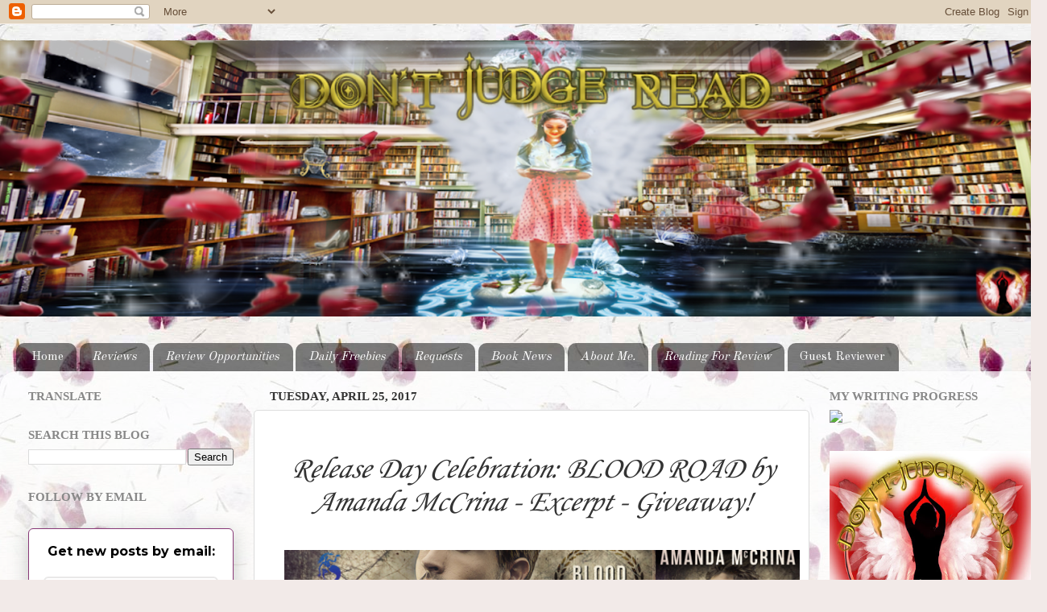

--- FILE ---
content_type: text/html; charset=UTF-8
request_url: https://dontjudgeread.blogspot.com/2017/04/release-day-celebration-blood-road-by.html
body_size: 25961
content:
<!DOCTYPE html>
<html class='v2' dir='ltr' lang='en'>
<head>
<link href='https://www.blogger.com/static/v1/widgets/335934321-css_bundle_v2.css' rel='stylesheet' type='text/css'/>
<meta content='width=1100' name='viewport'/>
<meta content='text/html; charset=UTF-8' http-equiv='Content-Type'/>
<meta content='blogger' name='generator'/>
<link href='https://dontjudgeread.blogspot.com/favicon.ico' rel='icon' type='image/x-icon'/>
<link href='http://dontjudgeread.blogspot.com/2017/04/release-day-celebration-blood-road-by.html' rel='canonical'/>
<link rel="alternate" type="application/atom+xml" title="Don&#39;t Judge, Read - Atom" href="https://dontjudgeread.blogspot.com/feeds/posts/default" />
<link rel="alternate" type="application/rss+xml" title="Don&#39;t Judge, Read - RSS" href="https://dontjudgeread.blogspot.com/feeds/posts/default?alt=rss" />
<link rel="service.post" type="application/atom+xml" title="Don&#39;t Judge, Read - Atom" href="https://www.blogger.com/feeds/2132948354858754267/posts/default" />

<link rel="alternate" type="application/atom+xml" title="Don&#39;t Judge, Read - Atom" href="https://dontjudgeread.blogspot.com/feeds/5473591846533988802/comments/default" />
<!--Can't find substitution for tag [blog.ieCssRetrofitLinks]-->
<link href='https://blogger.googleusercontent.com/img/b/R29vZ2xl/AVvXsEjaFDCFiFNrKzFAuR-oFUOx4WM-YIhImkS_SefSEknPqxDJvkNK6CasdT3YZ5tI3y46eksQHXdKHKJyjdqE4V02AnfGaZR_q-_Q0FBq5Lp9PvuC9VpJYSDAIMbQyGnqzppyVO3qV6fMhWok/s640/BLOOD+ROAD+RDB.jpg' rel='image_src'/>
<meta content='http://dontjudgeread.blogspot.com/2017/04/release-day-celebration-blood-road-by.html' property='og:url'/>
<meta content='&lt;center&gt;&lt;p style=&quot;font-size: 210%;&quot;&gt;&lt;i&gt;Release Day Celebration: BLOOD ROAD by Amanda McCrina - Excerpt - Giveaway! &lt;/i&gt;&lt;/p&gt;&lt;/center&gt;' property='og:title'/>
<meta content='        ' property='og:description'/>
<meta content='https://blogger.googleusercontent.com/img/b/R29vZ2xl/AVvXsEjaFDCFiFNrKzFAuR-oFUOx4WM-YIhImkS_SefSEknPqxDJvkNK6CasdT3YZ5tI3y46eksQHXdKHKJyjdqE4V02AnfGaZR_q-_Q0FBq5Lp9PvuC9VpJYSDAIMbQyGnqzppyVO3qV6fMhWok/w1200-h630-p-k-no-nu/BLOOD+ROAD+RDB.jpg' property='og:image'/>
<title>Don't Judge, Read: Release Day Celebration: BLOOD ROAD by Amanda McCrina - Excerpt - Giveaway! </title>
<style type='text/css'>@font-face{font-family:'Copse';font-style:normal;font-weight:400;font-display:swap;src:url(//fonts.gstatic.com/s/copse/v16/11hPGpDKz1rGb3dkFEmDUq-B.woff2)format('woff2');unicode-range:U+0000-00FF,U+0131,U+0152-0153,U+02BB-02BC,U+02C6,U+02DA,U+02DC,U+0304,U+0308,U+0329,U+2000-206F,U+20AC,U+2122,U+2191,U+2193,U+2212,U+2215,U+FEFF,U+FFFD;}@font-face{font-family:'Corsiva';font-style:normal;font-weight:400;font-display:swap;src:url(//fonts.gstatic.com/l/font?kit=zOL84pjBmb1Z8oKb8rCr7O5Gs-A&skey=b9a50c359455acd3&v=v20)format('woff2');unicode-range:U+0000-00FF,U+0131,U+0152-0153,U+02BB-02BC,U+02C6,U+02DA,U+02DC,U+0304,U+0308,U+0329,U+2000-206F,U+20AC,U+2122,U+2191,U+2193,U+2212,U+2215,U+FEFF,U+FFFD;}@font-face{font-family:'Old Standard TT';font-style:normal;font-weight:400;font-display:swap;src:url(//fonts.gstatic.com/s/oldstandardtt/v22/MwQubh3o1vLImiwAVvYawgcf2eVep1q4ZnRSZ_QG.woff2)format('woff2');unicode-range:U+0460-052F,U+1C80-1C8A,U+20B4,U+2DE0-2DFF,U+A640-A69F,U+FE2E-FE2F;}@font-face{font-family:'Old Standard TT';font-style:normal;font-weight:400;font-display:swap;src:url(//fonts.gstatic.com/s/oldstandardtt/v22/MwQubh3o1vLImiwAVvYawgcf2eVerlq4ZnRSZ_QG.woff2)format('woff2');unicode-range:U+0301,U+0400-045F,U+0490-0491,U+04B0-04B1,U+2116;}@font-face{font-family:'Old Standard TT';font-style:normal;font-weight:400;font-display:swap;src:url(//fonts.gstatic.com/s/oldstandardtt/v22/MwQubh3o1vLImiwAVvYawgcf2eVepVq4ZnRSZ_QG.woff2)format('woff2');unicode-range:U+0102-0103,U+0110-0111,U+0128-0129,U+0168-0169,U+01A0-01A1,U+01AF-01B0,U+0300-0301,U+0303-0304,U+0308-0309,U+0323,U+0329,U+1EA0-1EF9,U+20AB;}@font-face{font-family:'Old Standard TT';font-style:normal;font-weight:400;font-display:swap;src:url(//fonts.gstatic.com/s/oldstandardtt/v22/MwQubh3o1vLImiwAVvYawgcf2eVepFq4ZnRSZ_QG.woff2)format('woff2');unicode-range:U+0100-02BA,U+02BD-02C5,U+02C7-02CC,U+02CE-02D7,U+02DD-02FF,U+0304,U+0308,U+0329,U+1D00-1DBF,U+1E00-1E9F,U+1EF2-1EFF,U+2020,U+20A0-20AB,U+20AD-20C0,U+2113,U+2C60-2C7F,U+A720-A7FF;}@font-face{font-family:'Old Standard TT';font-style:normal;font-weight:400;font-display:swap;src:url(//fonts.gstatic.com/s/oldstandardtt/v22/MwQubh3o1vLImiwAVvYawgcf2eVeqlq4ZnRSZw.woff2)format('woff2');unicode-range:U+0000-00FF,U+0131,U+0152-0153,U+02BB-02BC,U+02C6,U+02DA,U+02DC,U+0304,U+0308,U+0329,U+2000-206F,U+20AC,U+2122,U+2191,U+2193,U+2212,U+2215,U+FEFF,U+FFFD;}</style>
<style id='page-skin-1' type='text/css'><!--
/*-----------------------------------------------
Blogger Template Style
Name:     Picture Window
Designer: Blogger
URL:      www.blogger.com
----------------------------------------------- */
/* Content
----------------------------------------------- */
body {
font: normal normal 17px Copse;
color: #333333;
background: #f2eae8 url(//themes.googleusercontent.com/image?id=1WK_87YaNnT8CSyJ0A7izsZtbaJgtXoQON_KMyGIlNH2-DGDRFKh5k5SCRxl1D0j-N_Xi) repeat scroll top center /* Credit: kim258 (http://www.istockphoto.com/file_closeup.php?id=368191&platform=blogger) */;
}
html body .region-inner {
min-width: 0;
max-width: 100%;
width: auto;
}
.content-outer {
font-size: 90%;
}
a:link {
text-decoration:none;
color: #993366;
}
a:visited {
text-decoration:none;
color: #cc6699;
}
a:hover {
text-decoration:underline;
color: #ff32a9;
}
.content-outer {
background: transparent none repeat scroll top left;
-moz-border-radius: 0;
-webkit-border-radius: 0;
-goog-ms-border-radius: 0;
border-radius: 0;
-moz-box-shadow: 0 0 0 rgba(0, 0, 0, .15);
-webkit-box-shadow: 0 0 0 rgba(0, 0, 0, .15);
-goog-ms-box-shadow: 0 0 0 rgba(0, 0, 0, .15);
box-shadow: 0 0 0 rgba(0, 0, 0, .15);
margin: 20px auto;
}
.content-inner {
padding: 0;
}
/* Header
----------------------------------------------- */
.header-outer {
background: rgba(0, 0, 0, 0) none repeat-x scroll top left;
_background-image: none;
color: #ffffff;
-moz-border-radius: 0;
-webkit-border-radius: 0;
-goog-ms-border-radius: 0;
border-radius: 0;
}
.Header img, .Header #header-inner {
-moz-border-radius: 0;
-webkit-border-radius: 0;
-goog-ms-border-radius: 0;
border-radius: 0;
}
.header-inner .Header .titlewrapper,
.header-inner .Header .descriptionwrapper {
padding-left: 0;
padding-right: 0;
}
.Header h1 {
font: italic bold 36px Georgia, Utopia, 'Palatino Linotype', Palatino, serif;
text-shadow: 1px 1px 3px rgba(0, 0, 0, 0.3);
}
.Header h1 a {
color: #ffffff;
}
.Header .description {
font-size: 130%;
}
/* Tabs
----------------------------------------------- */
.tabs-inner {
margin: .5em 20px 0;
padding: 0;
}
.tabs-inner .section {
margin: 0;
}
.tabs-inner .widget ul {
padding: 0;
background: rgba(0, 0, 0, 0) none repeat scroll bottom;
-moz-border-radius: 0;
-webkit-border-radius: 0;
-goog-ms-border-radius: 0;
border-radius: 0;
}
.tabs-inner .widget li {
border: none;
}
.tabs-inner .widget li a {
display: inline-block;
padding: .5em 1em;
margin-right: .25em;
color: #ffffff;
font: normal normal 15.2px Old Standard TT;
-moz-border-radius: 10px 10px 0 0;
-webkit-border-top-left-radius: 10px;
-webkit-border-top-right-radius: 10px;
-goog-ms-border-radius: 10px 10px 0 0;
border-radius: 10px 10px 0 0;
background: transparent url(https://resources.blogblog.com/blogblog/data/1kt/transparent/black50.png) repeat scroll top left;
border-right: 1px solid rgba(0, 0, 0, 0);
}
.tabs-inner .widget li:first-child a {
padding-left: 1.25em;
-moz-border-radius-topleft: 10px;
-moz-border-radius-bottomleft: 0;
-webkit-border-top-left-radius: 10px;
-webkit-border-bottom-left-radius: 0;
-goog-ms-border-top-left-radius: 10px;
-goog-ms-border-bottom-left-radius: 0;
border-top-left-radius: 10px;
border-bottom-left-radius: 0;
}
.tabs-inner .widget li.selected a,
.tabs-inner .widget li a:hover {
position: relative;
z-index: 1;
background: rgba(0, 0, 0, 0) url(https://resources.blogblog.com/blogblog/data/1kt/transparent/white80.png) repeat scroll bottom;
color: #dd3c3c;
-moz-box-shadow: 0 0 3px rgba(0, 0, 0, .15);
-webkit-box-shadow: 0 0 3px rgba(0, 0, 0, .15);
-goog-ms-box-shadow: 0 0 3px rgba(0, 0, 0, .15);
box-shadow: 0 0 3px rgba(0, 0, 0, .15);
}
/* Headings
----------------------------------------------- */
h2 {
font: normal bold 100% Georgia, Utopia, 'Palatino Linotype', Palatino, serif;
text-transform: uppercase;
color: #888888;
margin: .5em 0;
}
/* Main
----------------------------------------------- */
.main-outer {
background: transparent url(https://resources.blogblog.com/blogblog/data/1kt/transparent/white80.png) repeat scroll top left;
-moz-border-radius: 20px 20px 0 0;
-webkit-border-top-left-radius: 20px;
-webkit-border-top-right-radius: 20px;
-webkit-border-bottom-left-radius: 0;
-webkit-border-bottom-right-radius: 0;
-goog-ms-border-radius: 20px 20px 0 0;
border-radius: 20px 20px 0 0;
-moz-box-shadow: 0 1px 3px rgba(0, 0, 0, .15);
-webkit-box-shadow: 0 1px 3px rgba(0, 0, 0, .15);
-goog-ms-box-shadow: 0 1px 3px rgba(0, 0, 0, .15);
box-shadow: 0 1px 3px rgba(0, 0, 0, .15);
}
.main-inner {
padding: 15px 20px 20px;
}
.main-inner .column-center-inner {
padding: 0 0;
}
.main-inner .column-left-inner {
padding-left: 0;
}
.main-inner .column-right-inner {
padding-right: 0;
}
/* Posts
----------------------------------------------- */
h3.post-title {
margin: 0;
font: normal normal 18px Corsiva;
}
.comments h4 {
margin: 1em 0 0;
font: normal normal 18px Corsiva;
}
.date-header span {
color: #333333;
}
.post-outer {
background-color: #ffffff;
border: solid 1px #dddddd;
-moz-border-radius: 5px;
-webkit-border-radius: 5px;
border-radius: 5px;
-goog-ms-border-radius: 5px;
padding: 15px 20px;
margin: 0 -20px 20px;
}
.post-body {
line-height: 1.4;
font-size: 110%;
position: relative;
}
.post-header {
margin: 0 0 1.5em;
color: #999999;
line-height: 1.6;
}
.post-footer {
margin: .5em 0 0;
color: #999999;
line-height: 1.6;
}
#blog-pager {
font-size: 140%
}
#comments .comment-author {
padding-top: 1.5em;
border-top: dashed 1px #ccc;
border-top: dashed 1px rgba(128, 128, 128, .5);
background-position: 0 1.5em;
}
#comments .comment-author:first-child {
padding-top: 0;
border-top: none;
}
.avatar-image-container {
margin: .2em 0 0;
}
/* Comments
----------------------------------------------- */
.comments .comments-content .icon.blog-author {
background-repeat: no-repeat;
background-image: url([data-uri]);
}
.comments .comments-content .loadmore a {
border-top: 1px solid #ff32a9;
border-bottom: 1px solid #ff32a9;
}
.comments .continue {
border-top: 2px solid #ff32a9;
}
/* Widgets
----------------------------------------------- */
.widget ul, .widget #ArchiveList ul.flat {
padding: 0;
list-style: none;
}
.widget ul li, .widget #ArchiveList ul.flat li {
border-top: dashed 1px #ccc;
border-top: dashed 1px rgba(128, 128, 128, .5);
}
.widget ul li:first-child, .widget #ArchiveList ul.flat li:first-child {
border-top: none;
}
.widget .post-body ul {
list-style: disc;
}
.widget .post-body ul li {
border: none;
}
/* Footer
----------------------------------------------- */
.footer-outer {
color:#cccccc;
background: transparent url(https://resources.blogblog.com/blogblog/data/1kt/transparent/black50.png) repeat scroll top left;
-moz-border-radius: 0 0 20px 20px;
-webkit-border-top-left-radius: 0;
-webkit-border-top-right-radius: 0;
-webkit-border-bottom-left-radius: 20px;
-webkit-border-bottom-right-radius: 20px;
-goog-ms-border-radius: 0 0 20px 20px;
border-radius: 0 0 20px 20px;
-moz-box-shadow: 0 1px 3px rgba(0, 0, 0, .15);
-webkit-box-shadow: 0 1px 3px rgba(0, 0, 0, .15);
-goog-ms-box-shadow: 0 1px 3px rgba(0, 0, 0, .15);
box-shadow: 0 1px 3px rgba(0, 0, 0, .15);
}
.footer-inner {
padding: 10px 20px 20px;
}
.footer-outer a {
color: #ee98cb;
}
.footer-outer a:visited {
color: #ee77aa;
}
.footer-outer a:hover {
color: #ff32a9;
}
.footer-outer .widget h2 {
color: #aaaaaa;
}
/* Mobile
----------------------------------------------- */
html body.mobile {
height: auto;
}
html body.mobile {
min-height: 480px;
background-size: 100% auto;
}
.mobile .body-fauxcolumn-outer {
background: transparent none repeat scroll top left;
}
html .mobile .mobile-date-outer, html .mobile .blog-pager {
border-bottom: none;
background: transparent url(https://resources.blogblog.com/blogblog/data/1kt/transparent/white80.png) repeat scroll top left;
margin-bottom: 10px;
}
.mobile .date-outer {
background: transparent url(https://resources.blogblog.com/blogblog/data/1kt/transparent/white80.png) repeat scroll top left;
}
.mobile .header-outer, .mobile .main-outer,
.mobile .post-outer, .mobile .footer-outer {
-moz-border-radius: 0;
-webkit-border-radius: 0;
-goog-ms-border-radius: 0;
border-radius: 0;
}
.mobile .content-outer,
.mobile .main-outer,
.mobile .post-outer {
background: inherit;
border: none;
}
.mobile .content-outer {
font-size: 100%;
}
.mobile-link-button {
background-color: #993366;
}
.mobile-link-button a:link, .mobile-link-button a:visited {
color: #ffffff;
}
.mobile-index-contents {
color: #333333;
}
.mobile .tabs-inner .PageList .widget-content {
background: rgba(0, 0, 0, 0) url(https://resources.blogblog.com/blogblog/data/1kt/transparent/white80.png) repeat scroll bottom;
color: #dd3c3c;
}
.mobile .tabs-inner .PageList .widget-content .pagelist-arrow {
border-left: 1px solid rgba(0, 0, 0, 0);
}

--></style>
<style id='template-skin-1' type='text/css'><!--
body {
min-width: 1300px;
}
.content-outer, .content-fauxcolumn-outer, .region-inner {
min-width: 1300px;
max-width: 1300px;
_width: 1300px;
}
.main-inner .columns {
padding-left: 300px;
padding-right: 280px;
}
.main-inner .fauxcolumn-center-outer {
left: 300px;
right: 280px;
/* IE6 does not respect left and right together */
_width: expression(this.parentNode.offsetWidth -
parseInt("300px") -
parseInt("280px") + 'px');
}
.main-inner .fauxcolumn-left-outer {
width: 300px;
}
.main-inner .fauxcolumn-right-outer {
width: 280px;
}
.main-inner .column-left-outer {
width: 300px;
right: 100%;
margin-left: -300px;
}
.main-inner .column-right-outer {
width: 280px;
margin-right: -280px;
}
#layout {
min-width: 0;
}
#layout .content-outer {
min-width: 0;
width: 800px;
}
#layout .region-inner {
min-width: 0;
width: auto;
}
body#layout div.add_widget {
padding: 8px;
}
body#layout div.add_widget a {
margin-left: 32px;
}
--></style>
<style>
    body {background-image:url(\/\/themes.googleusercontent.com\/image?id=1WK_87YaNnT8CSyJ0A7izsZtbaJgtXoQON_KMyGIlNH2-DGDRFKh5k5SCRxl1D0j-N_Xi);}
    
@media (max-width: 200px) { body {background-image:url(\/\/themes.googleusercontent.com\/image?id=1WK_87YaNnT8CSyJ0A7izsZtbaJgtXoQON_KMyGIlNH2-DGDRFKh5k5SCRxl1D0j-N_Xi&options=w200);}}
@media (max-width: 400px) and (min-width: 201px) { body {background-image:url(\/\/themes.googleusercontent.com\/image?id=1WK_87YaNnT8CSyJ0A7izsZtbaJgtXoQON_KMyGIlNH2-DGDRFKh5k5SCRxl1D0j-N_Xi&options=w400);}}
@media (max-width: 800px) and (min-width: 401px) { body {background-image:url(\/\/themes.googleusercontent.com\/image?id=1WK_87YaNnT8CSyJ0A7izsZtbaJgtXoQON_KMyGIlNH2-DGDRFKh5k5SCRxl1D0j-N_Xi&options=w800);}}
@media (max-width: 1200px) and (min-width: 801px) { body {background-image:url(\/\/themes.googleusercontent.com\/image?id=1WK_87YaNnT8CSyJ0A7izsZtbaJgtXoQON_KMyGIlNH2-DGDRFKh5k5SCRxl1D0j-N_Xi&options=w1200);}}
/* Last tag covers anything over one higher than the previous max-size cap. */
@media (min-width: 1201px) { body {background-image:url(\/\/themes.googleusercontent.com\/image?id=1WK_87YaNnT8CSyJ0A7izsZtbaJgtXoQON_KMyGIlNH2-DGDRFKh5k5SCRxl1D0j-N_Xi&options=w1600);}}
  </style>
<link href='https://www.blogger.com/dyn-css/authorization.css?targetBlogID=2132948354858754267&amp;zx=ce47eb06-9b84-49f0-991d-17183ba231f6' media='none' onload='if(media!=&#39;all&#39;)media=&#39;all&#39;' rel='stylesheet'/><noscript><link href='https://www.blogger.com/dyn-css/authorization.css?targetBlogID=2132948354858754267&amp;zx=ce47eb06-9b84-49f0-991d-17183ba231f6' rel='stylesheet'/></noscript>
<meta name='google-adsense-platform-account' content='ca-host-pub-1556223355139109'/>
<meta name='google-adsense-platform-domain' content='blogspot.com'/>

<link rel="stylesheet" href="https://fonts.googleapis.com/css2?display=swap&family=Arvo&family=Lobster&family=Bree+Serif&family=Fredoka+One&family=Merriweather+Sans&family=Merienda&family=Baloo+2&family=Libre+Baskerville&family=IBM+Plex+Serif&family=Domine&family=Abril+Fatface&family=Archivo+Black&family=Fira+Sans+Condensed&family=Bebas+Neue&family=Righteous&family=Alfa+Slab+One&family=Public+Sans"></head>
<body class='loading variant-open'>
<div class='navbar section' id='navbar' name='Navbar'><div class='widget Navbar' data-version='1' id='Navbar1'><script type="text/javascript">
    function setAttributeOnload(object, attribute, val) {
      if(window.addEventListener) {
        window.addEventListener('load',
          function(){ object[attribute] = val; }, false);
      } else {
        window.attachEvent('onload', function(){ object[attribute] = val; });
      }
    }
  </script>
<div id="navbar-iframe-container"></div>
<script type="text/javascript" src="https://apis.google.com/js/platform.js"></script>
<script type="text/javascript">
      gapi.load("gapi.iframes:gapi.iframes.style.bubble", function() {
        if (gapi.iframes && gapi.iframes.getContext) {
          gapi.iframes.getContext().openChild({
              url: 'https://www.blogger.com/navbar/2132948354858754267?po\x3d5473591846533988802\x26origin\x3dhttps://dontjudgeread.blogspot.com',
              where: document.getElementById("navbar-iframe-container"),
              id: "navbar-iframe"
          });
        }
      });
    </script><script type="text/javascript">
(function() {
var script = document.createElement('script');
script.type = 'text/javascript';
script.src = '//pagead2.googlesyndication.com/pagead/js/google_top_exp.js';
var head = document.getElementsByTagName('head')[0];
if (head) {
head.appendChild(script);
}})();
</script>
</div></div>
<div class='body-fauxcolumns'>
<div class='fauxcolumn-outer body-fauxcolumn-outer'>
<div class='cap-top'>
<div class='cap-left'></div>
<div class='cap-right'></div>
</div>
<div class='fauxborder-left'>
<div class='fauxborder-right'></div>
<div class='fauxcolumn-inner'>
</div>
</div>
<div class='cap-bottom'>
<div class='cap-left'></div>
<div class='cap-right'></div>
</div>
</div>
</div>
<div class='content'>
<div class='content-fauxcolumns'>
<div class='fauxcolumn-outer content-fauxcolumn-outer'>
<div class='cap-top'>
<div class='cap-left'></div>
<div class='cap-right'></div>
</div>
<div class='fauxborder-left'>
<div class='fauxborder-right'></div>
<div class='fauxcolumn-inner'>
</div>
</div>
<div class='cap-bottom'>
<div class='cap-left'></div>
<div class='cap-right'></div>
</div>
</div>
</div>
<div class='content-outer'>
<div class='content-cap-top cap-top'>
<div class='cap-left'></div>
<div class='cap-right'></div>
</div>
<div class='fauxborder-left content-fauxborder-left'>
<div class='fauxborder-right content-fauxborder-right'></div>
<div class='content-inner'>
<header>
<div class='header-outer'>
<div class='header-cap-top cap-top'>
<div class='cap-left'></div>
<div class='cap-right'></div>
</div>
<div class='fauxborder-left header-fauxborder-left'>
<div class='fauxborder-right header-fauxborder-right'></div>
<div class='region-inner header-inner'>
<div class='header section' id='header' name='Header'><div class='widget Header' data-version='1' id='Header1'>
<div id='header-inner'>
<a href='https://dontjudgeread.blogspot.com/' style='display: block'>
<img alt='Don&#39;t Judge, Read' height='343px; ' id='Header1_headerimg' src='https://blogger.googleusercontent.com/img/b/R29vZ2xl/AVvXsEjaikNqXmtuIXaHM8piDui6zg-_wn26WZgV8tMtpNY1aAh03lkS1vqtWY_5bdM5K5q-NPgCFgHTLuySIkiGjAipgftElsWZdX3KtD85XghWZqUe6cbENFbhXqkPXjmrxdMNBMHP2461r3sm/s1300/Screenshot+2017-09-04+16.22.11.png' style='display: block' width='1300px; '/>
</a>
<div class='descriptionwrapper'>
<p class='description'><span>
</span></p>
</div>
</div>
</div></div>
</div>
</div>
<div class='header-cap-bottom cap-bottom'>
<div class='cap-left'></div>
<div class='cap-right'></div>
</div>
</div>
</header>
<div class='tabs-outer'>
<div class='tabs-cap-top cap-top'>
<div class='cap-left'></div>
<div class='cap-right'></div>
</div>
<div class='fauxborder-left tabs-fauxborder-left'>
<div class='fauxborder-right tabs-fauxborder-right'></div>
<div class='region-inner tabs-inner'>
<div class='tabs section' id='crosscol' name='Cross-Column'><div class='widget PageList' data-version='1' id='PageList1'>
<div class='widget-content'>
<ul>
<li>
<a href='http://dontjudgeread.blogspot.com/'>Home</a>
</li>
<li>
<a href='http://dontjudgeread.blogspot.com/p/my-reviews.html'><i>Reviews</i></a>
</li>
<li>
<a href='https://dontjudgeread.blogspot.com/p/review-opportunities.html'><i>Review Opportunities </i></a>
</li>
<li>
<a href='http://dontjudgeread.blogspot.com/p/promotions.html'><i>Daily Freebies </i></a>
</li>
<li>
<a href='http://dontjudgeread.blogspot.com/p/request.html'><i>Requests</i></a>
</li>
<li>
<a href='http://dontjudgeread.blogspot.com/p/blog-page.html'><i>Book News</i></a>
</li>
<li>
<a href='http://dontjudgeread.blogspot.com/p/blog.html'><i>About Me.</i></a>
</li>
<li>
<a href='http://dontjudgeread.blogspot.com/p/blog-page_51.html'><i>Reading For Review</i></a>
</li>
<li>
<a href='https://dontjudgeread.blogspot.com/p/guest-reviewer.html'>Guest Reviewer</a>
</li>
</ul>
<div class='clear'></div>
</div>
</div></div>
<div class='tabs no-items section' id='crosscol-overflow' name='Cross-Column 2'></div>
</div>
</div>
<div class='tabs-cap-bottom cap-bottom'>
<div class='cap-left'></div>
<div class='cap-right'></div>
</div>
</div>
<div class='main-outer'>
<div class='main-cap-top cap-top'>
<div class='cap-left'></div>
<div class='cap-right'></div>
</div>
<div class='fauxborder-left main-fauxborder-left'>
<div class='fauxborder-right main-fauxborder-right'></div>
<div class='region-inner main-inner'>
<div class='columns fauxcolumns'>
<div class='fauxcolumn-outer fauxcolumn-center-outer'>
<div class='cap-top'>
<div class='cap-left'></div>
<div class='cap-right'></div>
</div>
<div class='fauxborder-left'>
<div class='fauxborder-right'></div>
<div class='fauxcolumn-inner'>
</div>
</div>
<div class='cap-bottom'>
<div class='cap-left'></div>
<div class='cap-right'></div>
</div>
</div>
<div class='fauxcolumn-outer fauxcolumn-left-outer'>
<div class='cap-top'>
<div class='cap-left'></div>
<div class='cap-right'></div>
</div>
<div class='fauxborder-left'>
<div class='fauxborder-right'></div>
<div class='fauxcolumn-inner'>
</div>
</div>
<div class='cap-bottom'>
<div class='cap-left'></div>
<div class='cap-right'></div>
</div>
</div>
<div class='fauxcolumn-outer fauxcolumn-right-outer'>
<div class='cap-top'>
<div class='cap-left'></div>
<div class='cap-right'></div>
</div>
<div class='fauxborder-left'>
<div class='fauxborder-right'></div>
<div class='fauxcolumn-inner'>
</div>
</div>
<div class='cap-bottom'>
<div class='cap-left'></div>
<div class='cap-right'></div>
</div>
</div>
<!-- corrects IE6 width calculation -->
<div class='columns-inner'>
<div class='column-center-outer'>
<div class='column-center-inner'>
<div class='main section' id='main' name='Main'><div class='widget Blog' data-version='1' id='Blog1'>
<div class='blog-posts hfeed'>

          <div class="date-outer">
        
<h2 class='date-header'><span>Tuesday, April 25, 2017</span></h2>

          <div class="date-posts">
        
<div class='post-outer'>
<div class='post hentry uncustomized-post-template' itemprop='blogPost' itemscope='itemscope' itemtype='http://schema.org/BlogPosting'>
<meta content='https://blogger.googleusercontent.com/img/b/R29vZ2xl/AVvXsEjaFDCFiFNrKzFAuR-oFUOx4WM-YIhImkS_SefSEknPqxDJvkNK6CasdT3YZ5tI3y46eksQHXdKHKJyjdqE4V02AnfGaZR_q-_Q0FBq5Lp9PvuC9VpJYSDAIMbQyGnqzppyVO3qV6fMhWok/s640/BLOOD+ROAD+RDB.jpg' itemprop='image_url'/>
<meta content='2132948354858754267' itemprop='blogId'/>
<meta content='5473591846533988802' itemprop='postId'/>
<a name='5473591846533988802'></a>
<h3 class='post-title entry-title' itemprop='name'>
<center><p style="font-size: 210%;"><i>Release Day Celebration: BLOOD ROAD by Amanda McCrina - Excerpt - Giveaway! </i></p></center>
</h3>
<div class='post-header'>
<div class='post-header-line-1'></div>
</div>
<div class='post-body entry-content' id='post-body-5473591846533988802' itemprop='description articleBody'>
<div dir="ltr" style="text-align: left;" trbidi="on">
<div class="separator" style="clear: both; text-align: center;">
<a href="https://blogger.googleusercontent.com/img/b/R29vZ2xl/AVvXsEjaFDCFiFNrKzFAuR-oFUOx4WM-YIhImkS_SefSEknPqxDJvkNK6CasdT3YZ5tI3y46eksQHXdKHKJyjdqE4V02AnfGaZR_q-_Q0FBq5Lp9PvuC9VpJYSDAIMbQyGnqzppyVO3qV6fMhWok/s1600/BLOOD+ROAD+RDB.jpg" imageanchor="1" style="margin-left: 1em; margin-right: 1em; text-align: center;"><img border="0" height="249" src="https://blogger.googleusercontent.com/img/b/R29vZ2xl/AVvXsEjaFDCFiFNrKzFAuR-oFUOx4WM-YIhImkS_SefSEknPqxDJvkNK6CasdT3YZ5tI3y46eksQHXdKHKJyjdqE4V02AnfGaZR_q-_Q0FBq5Lp9PvuC9VpJYSDAIMbQyGnqzppyVO3qV6fMhWok/s640/BLOOD+ROAD+RDB.jpg" width="640" /></a></div>
<div class="separator" style="clear: both; text-align: center;">
<a href="http://dontjudgeread.blogspot.com/p/blood-road-release-day-celebration.html" imageanchor="1" style="margin-left: 1em; margin-right: 1em;"><img border="0" height="46" src="https://blogger.googleusercontent.com/img/b/R29vZ2xl/AVvXsEg0qGn1wsHUfCOxfB7fx3iZ9dYZASuoXcRF1rTXHzcmpFRrTUEQogREWAzK8J5MA1VXYFMdtoCspBnwtXpEi5-lUwYscaJqzqXXI_oOryTZ1PkPfIVUgssJij4T8b1ud69SF7MmdPdj2YQA/s200/ENTER.png" width="200" /></a></div>
<div class="separator" style="clear: both; text-align: center;">
<br /></div>
</div>
<div style='clear: both;'></div>
</div>
<div class='post-footer'>
<div class='post-footer-line post-footer-line-1'>
<span class='post-author vcard'>
Posted by
<span class='fn' itemprop='author' itemscope='itemscope' itemtype='http://schema.org/Person'>
<meta content='https://www.blogger.com/profile/00810850411884274901' itemprop='url'/>
<a class='g-profile' href='https://www.blogger.com/profile/00810850411884274901' rel='author' title='author profile'>
<span itemprop='name'>Don&#39;t Judge, Read</span>
</a>
</span>
</span>
<span class='post-timestamp'>
at
<meta content='http://dontjudgeread.blogspot.com/2017/04/release-day-celebration-blood-road-by.html' itemprop='url'/>
<a class='timestamp-link' href='https://dontjudgeread.blogspot.com/2017/04/release-day-celebration-blood-road-by.html' rel='bookmark' title='permanent link'><abbr class='published' itemprop='datePublished' title='2017-04-25T08:00:00-04:00'>4/25/2017 08:00:00 AM</abbr></a>
</span>
<span class='post-comment-link'>
</span>
<span class='post-icons'>
<span class='item-action'>
<a href='https://www.blogger.com/email-post/2132948354858754267/5473591846533988802' title='Email Post'>
<img alt='' class='icon-action' height='13' src='https://resources.blogblog.com/img/icon18_email.gif' width='18'/>
</a>
</span>
<span class='item-control blog-admin pid-682128731'>
<a href='https://www.blogger.com/post-edit.g?blogID=2132948354858754267&postID=5473591846533988802&from=pencil' title='Edit Post'>
<img alt='' class='icon-action' height='18' src='https://resources.blogblog.com/img/icon18_edit_allbkg.gif' width='18'/>
</a>
</span>
</span>
<div class='post-share-buttons goog-inline-block'>
<a class='goog-inline-block share-button sb-email' href='https://www.blogger.com/share-post.g?blogID=2132948354858754267&postID=5473591846533988802&target=email' target='_blank' title='Email This'><span class='share-button-link-text'>Email This</span></a><a class='goog-inline-block share-button sb-blog' href='https://www.blogger.com/share-post.g?blogID=2132948354858754267&postID=5473591846533988802&target=blog' onclick='window.open(this.href, "_blank", "height=270,width=475"); return false;' target='_blank' title='BlogThis!'><span class='share-button-link-text'>BlogThis!</span></a><a class='goog-inline-block share-button sb-twitter' href='https://www.blogger.com/share-post.g?blogID=2132948354858754267&postID=5473591846533988802&target=twitter' target='_blank' title='Share to X'><span class='share-button-link-text'>Share to X</span></a><a class='goog-inline-block share-button sb-facebook' href='https://www.blogger.com/share-post.g?blogID=2132948354858754267&postID=5473591846533988802&target=facebook' onclick='window.open(this.href, "_blank", "height=430,width=640"); return false;' target='_blank' title='Share to Facebook'><span class='share-button-link-text'>Share to Facebook</span></a><a class='goog-inline-block share-button sb-pinterest' href='https://www.blogger.com/share-post.g?blogID=2132948354858754267&postID=5473591846533988802&target=pinterest' target='_blank' title='Share to Pinterest'><span class='share-button-link-text'>Share to Pinterest</span></a>
</div>
</div>
<div class='post-footer-line post-footer-line-2'>
<span class='post-labels'>
</span>
</div>
<div class='post-footer-line post-footer-line-3'>
<span class='post-location'>
</span>
</div>
</div>
</div>
<div class='comments' id='comments'>
<a name='comments'></a>
<h4>No comments:</h4>
<div id='Blog1_comments-block-wrapper'>
<dl class='avatar-comment-indent' id='comments-block'>
</dl>
</div>
<p class='comment-footer'>
<div class='comment-form'>
<a name='comment-form'></a>
<h4 id='comment-post-message'>Post a Comment</h4>
<p>Please be respectful, all comments are moderated. Please reframe from comment fights, everyone has a right to their own opinion, if you don&#39;t like it, to bad. <br /><br />I love to hear your thoughts, and crazy idea&#39;s. I&#39;ll make very effort to replay to your comment and views. :)<br /><br />-Cheers.  </p>
<a href='https://www.blogger.com/comment/frame/2132948354858754267?po=5473591846533988802&hl=en&saa=85391&origin=https://dontjudgeread.blogspot.com' id='comment-editor-src'></a>
<iframe allowtransparency='true' class='blogger-iframe-colorize blogger-comment-from-post' frameborder='0' height='410px' id='comment-editor' name='comment-editor' src='' width='100%'></iframe>
<script src='https://www.blogger.com/static/v1/jsbin/2830521187-comment_from_post_iframe.js' type='text/javascript'></script>
<script type='text/javascript'>
      BLOG_CMT_createIframe('https://www.blogger.com/rpc_relay.html');
    </script>
</div>
</p>
</div>
</div>

        </div></div>
      
</div>
<div class='blog-pager' id='blog-pager'>
<span id='blog-pager-newer-link'>
<a class='blog-pager-newer-link' href='https://dontjudgeread.blogspot.com/2017/04/blog-tour-stop-blood-road-by-amanda.html' id='Blog1_blog-pager-newer-link' title='Newer Post'>Newer Post</a>
</span>
<span id='blog-pager-older-link'>
<a class='blog-pager-older-link' href='https://dontjudgeread.blogspot.com/2017/04/release-blitz-sirens-son-by-helen-scott.html' id='Blog1_blog-pager-older-link' title='Older Post'>Older Post</a>
</span>
<a class='home-link' href='https://dontjudgeread.blogspot.com/'>Home</a>
</div>
<div class='clear'></div>
<div class='post-feeds'>
<div class='feed-links'>
Subscribe to:
<a class='feed-link' href='https://dontjudgeread.blogspot.com/feeds/5473591846533988802/comments/default' target='_blank' type='application/atom+xml'>Post Comments (Atom)</a>
</div>
</div>
</div></div>
</div>
</div>
<div class='column-left-outer'>
<div class='column-left-inner'>
<aside>
<div class='sidebar section' id='sidebar-left-1'><div class='widget Translate' data-version='1' id='Translate1'>
<h2 class='title'>Translate</h2>
<div id='google_translate_element'></div>
<script>
    function googleTranslateElementInit() {
      new google.translate.TranslateElement({
        pageLanguage: 'en',
        autoDisplay: 'true',
        layout: google.translate.TranslateElement.InlineLayout.VERTICAL
      }, 'google_translate_element');
    }
  </script>
<script src='//translate.google.com/translate_a/element.js?cb=googleTranslateElementInit'></script>
<div class='clear'></div>
</div><div class='widget BlogSearch' data-version='1' id='BlogSearch1'>
<h2 class='title'>Search This Blog</h2>
<div class='widget-content'>
<div id='BlogSearch1_form'>
<form action='https://dontjudgeread.blogspot.com/search' class='gsc-search-box' target='_top'>
<table cellpadding='0' cellspacing='0' class='gsc-search-box'>
<tbody>
<tr>
<td class='gsc-input'>
<input autocomplete='off' class='gsc-input' name='q' size='10' title='search' type='text' value=''/>
</td>
<td class='gsc-search-button'>
<input class='gsc-search-button' title='search' type='submit' value='Search'/>
</td>
</tr>
</tbody>
</table>
</form>
</div>
</div>
<div class='clear'></div>
</div><div class='widget HTML' data-version='1' id='HTML6'>
<h2 class='title'>Follow By Email</h2>
<div class='widget-content'>
<style>@import url('https://fonts.googleapis.com/css?family=Montserrat:700');@import url('https://fonts.googleapis.com/css?family=Montserrat:400');
.form-preview {
  display: flex;
  flex-direction: column;
  justify-content: center;
  margin-top: 30px;
  padding: clamp(17px, 5%, 40px) clamp(17px, 7%, 50px);
  max-width: none;
  border-radius: 6px;
  box-shadow: 0 5px 25px rgba(34, 60, 47, 0.25);
}
.form-preview,
.form-preview *{
  box-sizing: border-box;
}
.form-preview .preview-heading {
  width: 100%;
}
.form-preview .preview-heading h5{
  margin-top: 0;
  margin-bottom: 0;
}
.form-preview .preview-input-field {
  margin-top: 20px;
  width: 100%;
}
.form-preview .preview-input-field input {
  width: 100%;
  height: 40px;
  border-radius: 6px;
  border: 2px solid #e9e8e8;
  background-color: #fff;
  outline: none;
}
.form-preview .preview-input-field input {
  color: #000000;
  font-family: "Montserrat";
  font-size: 14px;
  font-weight: 400;
  line-height: 20px;
  text-align: center;
}
.form-preview .preview-input-field input::placeholder {
  color: #000000;
  opacity: 1;
}

.form-preview .preview-input-field input:-ms-input-placeholder {
  color: #000000;
}

.form-preview .preview-input-field input::-ms-input-placeholder {
  color: #000000;
}
.form-preview .preview-submit-button {
  margin-top: 10px;
  width: 100%;
}
.form-preview .preview-submit-button button {
  width: 100%;
  height: 40px;
  border: 0;
  border-radius: 6px;
  line-height: 0px;
}
.form-preview .preview-submit-button button:hover {
  cursor: pointer;
}
</style><form data-v-2eba2140="" action="https://api.follow.it/subscription-form/[base64]/8" method="post"><div data-v-2eba2140="" class="form-preview" style="background-color: rgb(255, 255, 255); border-style: solid; border-width: 1px; border-color: rgb(137, 58, 120); position: relative;"><div data-v-2eba2140="" class="preview-heading"><h5 data-v-2eba2140="" style="text-transform: none !important; font-family: Montserrat; font-weight: bold; color: rgb(0, 0, 0); font-size: 16px; text-align: center;">Get new posts by email:</h5></div> <div data-v-2eba2140="" class="preview-input-field"><input data-v-2eba2140="" type="email" name="email" required="required" placeholder="Enter your email here" spellcheck="false" style="text-transform: none !important; font-family: Montserrat; font-weight: normal; color: rgb(0, 0, 0); font-size: 14px; text-align: center; background-color: rgb(255, 255, 255);" /></div> <div data-v-2eba2140="" class="preview-submit-button"><button data-v-2eba2140="" type="submit" style="text-transform: none !important; font-family: Montserrat; font-weight: bold; color: rgb(255, 255, 255); font-size: 16px; text-align: center; background-color: rgb(0, 0, 0);">Subscribe</button></div></div></form>
</div>
<div class='clear'></div>
</div><div class='widget Text' data-version='1' id='Text3'>
<h2 class='title'>Take The Pledge</h2>
<div class='widget-content'>
<a href="http://www.50bookpledge.ca/"><img src="https://blogger.googleusercontent.com/img/b/R29vZ2xl/AVvXsEhtxWt_v7sVkC3ZDU6HSYenKB4hVEr7JxP9VbHzZxxHSPQUzOlHAtxLiIlJu1YgXKmcO1DwtN7sr_kn1vvDitRqycznxb2QnE4evazUUy2B8H2qPl1FbX-mls0CSKaoI22F4lOU53Gmx7MN/s0/50_Book_Pledge_2018-removebg-preview.png" width="150" / /></a>
</div>
<div class='clear'></div>
</div><div class='widget HTML' data-version='1' id='HTML5'>
<h2 class='title'>Follow me</h2>
<div class='widget-content'>
<a href="https://twitter.com/emilyannwalsh09/" style="margin-left: 1em; margin-right: 1em;"><img  height="95" src="https://cdn.dribbble.com/users/33376/screenshots/611962/attachments/49912/twitter.png?compress=1&amp;resize=400x300" width="150" /></a><br /><a href="https://www.instagram.com/dontjudgeread/"><img height="86" src="https://blogger.googleusercontent.com/img/b/R29vZ2xl/AVvXsEhDCVCsDe1zAOFheje_07U_9vpYfjugNfwd2u0ueZtDOo6VOQUjK6acATOppVZUimgxprPIL8g_3zP0jYg-GnIcONTtym0iatKS4SDpYngLoYZ0DR0kNCn1oZawLYePW1IeZ9omR9cNAizZ/s320/instagram-button.png" width="250" / /></a><br /><a href="https://www.youtube.com/channel/UCcz4rrkSmK7fTet1vRy580w?view_as=subscriber"><img height="88" src="https://blogger.googleusercontent.com/img/b/R29vZ2xl/AVvXsEiws5nedg4CZbEwq9u_uQdf_KTE7SQGSv_XfY1IZydGKx_HQFx8k4Uwl6mPDUWiQaUILM5CBD4j21aaLc_TvLUneYJauMloVUjz_Z5ZaiJi18dEQZT914FMk5nRCCf1uw6yqfwXeYbyddDT/s320/youtube-subscribe.png" width="250" / /></a>
</div>
<div class='clear'></div>
</div><div class='widget Text' data-version='1' id='Text4'>
<div class='widget-content'>
<script type="text/javascript" src="https://widget.bloglovin.com/widget/scripts/bl.js"></script><a class="bloglovin-widget" href="http://www.bloglovin.com/blogs/dont-judge-read-13671551" target="_blank" data-blog-id="13671551" data-img-src="http://www.bloglovin.com/widget/bilder/en/widget.gif?id=13671551"><img alt="Don&#39;t Judge, Read" src="https://lh3.googleusercontent.com/blogger_img_proxy/AEn0k_tVkrJid8jq1xe5nTg2yTRP0FEgIDAQanNJtV12bMPmdpyqwefl5mDsOTabheIemZ8OPPvTH5bQuY6bEHRm1zWG0jBR1TzhysJuTLYYUbvC7l-mPW2sNGnkKKtxaN1cMqwZy_4=s0-d"></a>
</div>
<div class='clear'></div>
</div><div class='widget Text' data-version='1' id='Text14'>
<div class='widget-content'>
<div class="g-person" data-width="273" data-href="//plus.google.com/u/0/117382192372705427551" data-theme="dark" data-layout="landscape" data-rel="author"></div>
</div>
<div class='clear'></div>
</div><div class='widget Followers' data-version='1' id='Followers1'>
<h2 class='title'>Followers</h2>
<div class='widget-content'>
<div id='Followers1-wrapper'>
<div style='margin-right:2px;'>
<div><script type="text/javascript" src="https://apis.google.com/js/platform.js"></script>
<div id="followers-iframe-container"></div>
<script type="text/javascript">
    window.followersIframe = null;
    function followersIframeOpen(url) {
      gapi.load("gapi.iframes", function() {
        if (gapi.iframes && gapi.iframes.getContext) {
          window.followersIframe = gapi.iframes.getContext().openChild({
            url: url,
            where: document.getElementById("followers-iframe-container"),
            messageHandlersFilter: gapi.iframes.CROSS_ORIGIN_IFRAMES_FILTER,
            messageHandlers: {
              '_ready': function(obj) {
                window.followersIframe.getIframeEl().height = obj.height;
              },
              'reset': function() {
                window.followersIframe.close();
                followersIframeOpen("https://www.blogger.com/followers/frame/2132948354858754267?colors\x3dCgt0cmFuc3BhcmVudBILdHJhbnNwYXJlbnQaByMzMzMzMzMiByM5OTMzNjYqC3RyYW5zcGFyZW50MgcjODg4ODg4OgcjMzMzMzMzQgcjOTkzMzY2SgcjMDAwMDAwUgcjOTkzMzY2Wgt0cmFuc3BhcmVudA%3D%3D\x26pageSize\x3d21\x26hl\x3den\x26origin\x3dhttps://dontjudgeread.blogspot.com");
              },
              'open': function(url) {
                window.followersIframe.close();
                followersIframeOpen(url);
              }
            }
          });
        }
      });
    }
    followersIframeOpen("https://www.blogger.com/followers/frame/2132948354858754267?colors\x3dCgt0cmFuc3BhcmVudBILdHJhbnNwYXJlbnQaByMzMzMzMzMiByM5OTMzNjYqC3RyYW5zcGFyZW50MgcjODg4ODg4OgcjMzMzMzMzQgcjOTkzMzY2SgcjMDAwMDAwUgcjOTkzMzY2Wgt0cmFuc3BhcmVudA%3D%3D\x26pageSize\x3d21\x26hl\x3den\x26origin\x3dhttps://dontjudgeread.blogspot.com");
  </script></div>
</div>
</div>
<div class='clear'></div>
</div>
</div><div class='widget HTML' data-version='1' id='HTML1'>
<div class='widget-content'>
<script src="//ajax.googleapis.com/ajax/libs/jquery/1.9.0/jquery.min.js"></script>

<script type="text/javascript">
$(document).ready(function() { 
	
	$("span.spoiler").hide();
	
	 $('<a class="reveal">View Spoiler &raquo;</a> ').insertBefore('.spoiler');

	$("a.reveal").click(function(){
		$(this).parents("p").children("span.spoiler").fadeIn(100);
		$(this).parents("p").children("a.reveal").fadeOut(100);
	});

}); 
</script>
</div>
<div class='clear'></div>
</div><div class='widget Text' data-version='1' id='Text9'>
<h2 class='title'>My Quotes</h2>
<div class='widget-content'>
<div style="border: 2px solid #EBE8D5; border-radius:10px; padding: 0px 7px 0px 7px;"><h3 style=""><a href="https://www.goodreads.com/user/show/27178483-emily-ann" style="text-decoration: none;color:#aaa;font-family:georgia,serif;font-style:italic;">Emily-Ann&#8217;s quotes</a></h3><br/><div id="gr_quote_body">&quot;Wish I could say it was a deviously clever move, but the truth is I&#8217;ve got grace management issues.&quot;&mdash; <a href="https://www.goodreads.com/author/quotes/5393357.A_E_Kirk" title="A&amp;amp;E Kirk quotes">A&amp;E Kirk</a><br/><br/></div><script src="https://www.goodreads.com/quotes/widget/27178483-emily-ann?v=2" type="text/javascript"></script><div style="text-align: right;"><a href="https://www.goodreads.com/quotes" style="color: #382110; text-decoration: none; font-size: 10px;">Goodreads Quotes</a></div></div><br/>
</div>
<div class='clear'></div>
</div><div class='widget HTML' data-version='1' id='HTML10'>
<h2 class='title'>Real Time Twitter Feed</h2>
<div class='widget-content'>
<a class="twitter-timeline" data-height="600" data-link-color="#E81C4F" href="https://twitter.com/EmilyAnnWalsh09">Tweets by EmilyAnnWalsh09</a> <script async src="//platform.twitter.com/widgets.js" charset="utf-8"></script>
</div>
<div class='clear'></div>
</div><div class='widget Text' data-version='1' id='Text10'>
<div class='widget-content'>
<a href="http://readtheprintedword.org/"><img alt="Read the Printed Word!" border="0" src="https://lh3.googleusercontent.com/blogger_img_proxy/AEn0k_tG0cx7P4QQVGY2C-kEGnvwrdnTukjSZc1CRtCYPILouxazRMD2RkojTub5qYyaGxuuw3Wel4O-2WUNloT6oPYjFdrIOXBLTRhiOXTME3gm_2fKp2jgnR43=s0-d" /></a><br /><br /><a href="http://www.fallingforya.com/2015/12/2016-netgalley-edelweiss-reading.html" title="Falling For YA "><img alt="Falling For YA " src="https://lh3.googleusercontent.com/blogger_img_proxy/AEn0k_t8Pf4st2WfQZVqGXkTgjPdYsJo221F45D3AHh2W5Evcvejdx70eFVcIe-Tp0w8S92IV_dOgcBAHjtV55kIxZem1FIFRfMa6VGTj2gZseGeSN6PJdl4BHELpwk4Be5zRs7K9cIMWBVoQ1-VfgMpjGkdaAlLQg=s0-d" width="250" /></a>
</div>
<div class='clear'></div>
</div><div class='widget HTML' data-version='1' id='HTML2'>
<h2 class='title'>#Books</h2>
<div class='widget-content'>
<a class="twitter-timeline"  href="https://twitter.com/hashtag/Books" data-widget-id="818533665001107458">#Books Tweets</a>
            <script>!function(d,s,id){var js,fjs=d.getElementsByTagName(s)[0],p=/^http:/.test(d.location)?'http':'https';if(!d.getElementById(id)){js=d.createElement(s);js.id=id;js.src=p+"://platform.twitter.com/widgets.js";fjs.parentNode.insertBefore(js,fjs);}}(document,"script","twitter-wjs");</script>
</div>
<div class='clear'></div>
</div><div class='widget BlogArchive' data-version='1' id='BlogArchive1'>
<h2>Blog Archive</h2>
<div class='widget-content'>
<div id='ArchiveList'>
<div id='BlogArchive1_ArchiveList'>
<ul class='hierarchy'>
<li class='archivedate collapsed'>
<a class='toggle' href='javascript:void(0)'>
<span class='zippy'>

        &#9658;&#160;
      
</span>
</a>
<a class='post-count-link' href='https://dontjudgeread.blogspot.com/2023/'>
2023
</a>
<span class='post-count' dir='ltr'>(1)</span>
<ul class='hierarchy'>
<li class='archivedate collapsed'>
<a class='toggle' href='javascript:void(0)'>
<span class='zippy'>

        &#9658;&#160;
      
</span>
</a>
<a class='post-count-link' href='https://dontjudgeread.blogspot.com/2023/01/'>
January
</a>
<span class='post-count' dir='ltr'>(1)</span>
</li>
</ul>
</li>
</ul>
<ul class='hierarchy'>
<li class='archivedate collapsed'>
<a class='toggle' href='javascript:void(0)'>
<span class='zippy'>

        &#9658;&#160;
      
</span>
</a>
<a class='post-count-link' href='https://dontjudgeread.blogspot.com/2021/'>
2021
</a>
<span class='post-count' dir='ltr'>(355)</span>
<ul class='hierarchy'>
<li class='archivedate collapsed'>
<a class='toggle' href='javascript:void(0)'>
<span class='zippy'>

        &#9658;&#160;
      
</span>
</a>
<a class='post-count-link' href='https://dontjudgeread.blogspot.com/2021/11/'>
November
</a>
<span class='post-count' dir='ltr'>(29)</span>
</li>
</ul>
<ul class='hierarchy'>
<li class='archivedate collapsed'>
<a class='toggle' href='javascript:void(0)'>
<span class='zippy'>

        &#9658;&#160;
      
</span>
</a>
<a class='post-count-link' href='https://dontjudgeread.blogspot.com/2021/10/'>
October
</a>
<span class='post-count' dir='ltr'>(38)</span>
</li>
</ul>
<ul class='hierarchy'>
<li class='archivedate collapsed'>
<a class='toggle' href='javascript:void(0)'>
<span class='zippy'>

        &#9658;&#160;
      
</span>
</a>
<a class='post-count-link' href='https://dontjudgeread.blogspot.com/2021/09/'>
September
</a>
<span class='post-count' dir='ltr'>(79)</span>
</li>
</ul>
<ul class='hierarchy'>
<li class='archivedate collapsed'>
<a class='toggle' href='javascript:void(0)'>
<span class='zippy'>

        &#9658;&#160;
      
</span>
</a>
<a class='post-count-link' href='https://dontjudgeread.blogspot.com/2021/08/'>
August
</a>
<span class='post-count' dir='ltr'>(77)</span>
</li>
</ul>
<ul class='hierarchy'>
<li class='archivedate collapsed'>
<a class='toggle' href='javascript:void(0)'>
<span class='zippy'>

        &#9658;&#160;
      
</span>
</a>
<a class='post-count-link' href='https://dontjudgeread.blogspot.com/2021/07/'>
July
</a>
<span class='post-count' dir='ltr'>(90)</span>
</li>
</ul>
<ul class='hierarchy'>
<li class='archivedate collapsed'>
<a class='toggle' href='javascript:void(0)'>
<span class='zippy'>

        &#9658;&#160;
      
</span>
</a>
<a class='post-count-link' href='https://dontjudgeread.blogspot.com/2021/06/'>
June
</a>
<span class='post-count' dir='ltr'>(42)</span>
</li>
</ul>
</li>
</ul>
<ul class='hierarchy'>
<li class='archivedate collapsed'>
<a class='toggle' href='javascript:void(0)'>
<span class='zippy'>

        &#9658;&#160;
      
</span>
</a>
<a class='post-count-link' href='https://dontjudgeread.blogspot.com/2019/'>
2019
</a>
<span class='post-count' dir='ltr'>(202)</span>
<ul class='hierarchy'>
<li class='archivedate collapsed'>
<a class='toggle' href='javascript:void(0)'>
<span class='zippy'>

        &#9658;&#160;
      
</span>
</a>
<a class='post-count-link' href='https://dontjudgeread.blogspot.com/2019/11/'>
November
</a>
<span class='post-count' dir='ltr'>(5)</span>
</li>
</ul>
<ul class='hierarchy'>
<li class='archivedate collapsed'>
<a class='toggle' href='javascript:void(0)'>
<span class='zippy'>

        &#9658;&#160;
      
</span>
</a>
<a class='post-count-link' href='https://dontjudgeread.blogspot.com/2019/10/'>
October
</a>
<span class='post-count' dir='ltr'>(13)</span>
</li>
</ul>
<ul class='hierarchy'>
<li class='archivedate collapsed'>
<a class='toggle' href='javascript:void(0)'>
<span class='zippy'>

        &#9658;&#160;
      
</span>
</a>
<a class='post-count-link' href='https://dontjudgeread.blogspot.com/2019/09/'>
September
</a>
<span class='post-count' dir='ltr'>(11)</span>
</li>
</ul>
<ul class='hierarchy'>
<li class='archivedate collapsed'>
<a class='toggle' href='javascript:void(0)'>
<span class='zippy'>

        &#9658;&#160;
      
</span>
</a>
<a class='post-count-link' href='https://dontjudgeread.blogspot.com/2019/08/'>
August
</a>
<span class='post-count' dir='ltr'>(1)</span>
</li>
</ul>
<ul class='hierarchy'>
<li class='archivedate collapsed'>
<a class='toggle' href='javascript:void(0)'>
<span class='zippy'>

        &#9658;&#160;
      
</span>
</a>
<a class='post-count-link' href='https://dontjudgeread.blogspot.com/2019/07/'>
July
</a>
<span class='post-count' dir='ltr'>(4)</span>
</li>
</ul>
<ul class='hierarchy'>
<li class='archivedate collapsed'>
<a class='toggle' href='javascript:void(0)'>
<span class='zippy'>

        &#9658;&#160;
      
</span>
</a>
<a class='post-count-link' href='https://dontjudgeread.blogspot.com/2019/06/'>
June
</a>
<span class='post-count' dir='ltr'>(63)</span>
</li>
</ul>
<ul class='hierarchy'>
<li class='archivedate collapsed'>
<a class='toggle' href='javascript:void(0)'>
<span class='zippy'>

        &#9658;&#160;
      
</span>
</a>
<a class='post-count-link' href='https://dontjudgeread.blogspot.com/2019/05/'>
May
</a>
<span class='post-count' dir='ltr'>(24)</span>
</li>
</ul>
<ul class='hierarchy'>
<li class='archivedate collapsed'>
<a class='toggle' href='javascript:void(0)'>
<span class='zippy'>

        &#9658;&#160;
      
</span>
</a>
<a class='post-count-link' href='https://dontjudgeread.blogspot.com/2019/04/'>
April
</a>
<span class='post-count' dir='ltr'>(6)</span>
</li>
</ul>
<ul class='hierarchy'>
<li class='archivedate collapsed'>
<a class='toggle' href='javascript:void(0)'>
<span class='zippy'>

        &#9658;&#160;
      
</span>
</a>
<a class='post-count-link' href='https://dontjudgeread.blogspot.com/2019/03/'>
March
</a>
<span class='post-count' dir='ltr'>(33)</span>
</li>
</ul>
<ul class='hierarchy'>
<li class='archivedate collapsed'>
<a class='toggle' href='javascript:void(0)'>
<span class='zippy'>

        &#9658;&#160;
      
</span>
</a>
<a class='post-count-link' href='https://dontjudgeread.blogspot.com/2019/02/'>
February
</a>
<span class='post-count' dir='ltr'>(23)</span>
</li>
</ul>
<ul class='hierarchy'>
<li class='archivedate collapsed'>
<a class='toggle' href='javascript:void(0)'>
<span class='zippy'>

        &#9658;&#160;
      
</span>
</a>
<a class='post-count-link' href='https://dontjudgeread.blogspot.com/2019/01/'>
January
</a>
<span class='post-count' dir='ltr'>(19)</span>
</li>
</ul>
</li>
</ul>
<ul class='hierarchy'>
<li class='archivedate collapsed'>
<a class='toggle' href='javascript:void(0)'>
<span class='zippy'>

        &#9658;&#160;
      
</span>
</a>
<a class='post-count-link' href='https://dontjudgeread.blogspot.com/2018/'>
2018
</a>
<span class='post-count' dir='ltr'>(884)</span>
<ul class='hierarchy'>
<li class='archivedate collapsed'>
<a class='toggle' href='javascript:void(0)'>
<span class='zippy'>

        &#9658;&#160;
      
</span>
</a>
<a class='post-count-link' href='https://dontjudgeread.blogspot.com/2018/12/'>
December
</a>
<span class='post-count' dir='ltr'>(41)</span>
</li>
</ul>
<ul class='hierarchy'>
<li class='archivedate collapsed'>
<a class='toggle' href='javascript:void(0)'>
<span class='zippy'>

        &#9658;&#160;
      
</span>
</a>
<a class='post-count-link' href='https://dontjudgeread.blogspot.com/2018/11/'>
November
</a>
<span class='post-count' dir='ltr'>(38)</span>
</li>
</ul>
<ul class='hierarchy'>
<li class='archivedate collapsed'>
<a class='toggle' href='javascript:void(0)'>
<span class='zippy'>

        &#9658;&#160;
      
</span>
</a>
<a class='post-count-link' href='https://dontjudgeread.blogspot.com/2018/10/'>
October
</a>
<span class='post-count' dir='ltr'>(95)</span>
</li>
</ul>
<ul class='hierarchy'>
<li class='archivedate collapsed'>
<a class='toggle' href='javascript:void(0)'>
<span class='zippy'>

        &#9658;&#160;
      
</span>
</a>
<a class='post-count-link' href='https://dontjudgeread.blogspot.com/2018/09/'>
September
</a>
<span class='post-count' dir='ltr'>(53)</span>
</li>
</ul>
<ul class='hierarchy'>
<li class='archivedate collapsed'>
<a class='toggle' href='javascript:void(0)'>
<span class='zippy'>

        &#9658;&#160;
      
</span>
</a>
<a class='post-count-link' href='https://dontjudgeread.blogspot.com/2018/08/'>
August
</a>
<span class='post-count' dir='ltr'>(103)</span>
</li>
</ul>
<ul class='hierarchy'>
<li class='archivedate collapsed'>
<a class='toggle' href='javascript:void(0)'>
<span class='zippy'>

        &#9658;&#160;
      
</span>
</a>
<a class='post-count-link' href='https://dontjudgeread.blogspot.com/2018/07/'>
July
</a>
<span class='post-count' dir='ltr'>(74)</span>
</li>
</ul>
<ul class='hierarchy'>
<li class='archivedate collapsed'>
<a class='toggle' href='javascript:void(0)'>
<span class='zippy'>

        &#9658;&#160;
      
</span>
</a>
<a class='post-count-link' href='https://dontjudgeread.blogspot.com/2018/06/'>
June
</a>
<span class='post-count' dir='ltr'>(109)</span>
</li>
</ul>
<ul class='hierarchy'>
<li class='archivedate collapsed'>
<a class='toggle' href='javascript:void(0)'>
<span class='zippy'>

        &#9658;&#160;
      
</span>
</a>
<a class='post-count-link' href='https://dontjudgeread.blogspot.com/2018/05/'>
May
</a>
<span class='post-count' dir='ltr'>(59)</span>
</li>
</ul>
<ul class='hierarchy'>
<li class='archivedate collapsed'>
<a class='toggle' href='javascript:void(0)'>
<span class='zippy'>

        &#9658;&#160;
      
</span>
</a>
<a class='post-count-link' href='https://dontjudgeread.blogspot.com/2018/04/'>
April
</a>
<span class='post-count' dir='ltr'>(98)</span>
</li>
</ul>
<ul class='hierarchy'>
<li class='archivedate collapsed'>
<a class='toggle' href='javascript:void(0)'>
<span class='zippy'>

        &#9658;&#160;
      
</span>
</a>
<a class='post-count-link' href='https://dontjudgeread.blogspot.com/2018/03/'>
March
</a>
<span class='post-count' dir='ltr'>(83)</span>
</li>
</ul>
<ul class='hierarchy'>
<li class='archivedate collapsed'>
<a class='toggle' href='javascript:void(0)'>
<span class='zippy'>

        &#9658;&#160;
      
</span>
</a>
<a class='post-count-link' href='https://dontjudgeread.blogspot.com/2018/02/'>
February
</a>
<span class='post-count' dir='ltr'>(69)</span>
</li>
</ul>
<ul class='hierarchy'>
<li class='archivedate collapsed'>
<a class='toggle' href='javascript:void(0)'>
<span class='zippy'>

        &#9658;&#160;
      
</span>
</a>
<a class='post-count-link' href='https://dontjudgeread.blogspot.com/2018/01/'>
January
</a>
<span class='post-count' dir='ltr'>(62)</span>
</li>
</ul>
</li>
</ul>
<ul class='hierarchy'>
<li class='archivedate expanded'>
<a class='toggle' href='javascript:void(0)'>
<span class='zippy toggle-open'>

        &#9660;&#160;
      
</span>
</a>
<a class='post-count-link' href='https://dontjudgeread.blogspot.com/2017/'>
2017
</a>
<span class='post-count' dir='ltr'>(587)</span>
<ul class='hierarchy'>
<li class='archivedate collapsed'>
<a class='toggle' href='javascript:void(0)'>
<span class='zippy'>

        &#9658;&#160;
      
</span>
</a>
<a class='post-count-link' href='https://dontjudgeread.blogspot.com/2017/12/'>
December
</a>
<span class='post-count' dir='ltr'>(101)</span>
</li>
</ul>
<ul class='hierarchy'>
<li class='archivedate collapsed'>
<a class='toggle' href='javascript:void(0)'>
<span class='zippy'>

        &#9658;&#160;
      
</span>
</a>
<a class='post-count-link' href='https://dontjudgeread.blogspot.com/2017/11/'>
November
</a>
<span class='post-count' dir='ltr'>(97)</span>
</li>
</ul>
<ul class='hierarchy'>
<li class='archivedate collapsed'>
<a class='toggle' href='javascript:void(0)'>
<span class='zippy'>

        &#9658;&#160;
      
</span>
</a>
<a class='post-count-link' href='https://dontjudgeread.blogspot.com/2017/10/'>
October
</a>
<span class='post-count' dir='ltr'>(43)</span>
</li>
</ul>
<ul class='hierarchy'>
<li class='archivedate collapsed'>
<a class='toggle' href='javascript:void(0)'>
<span class='zippy'>

        &#9658;&#160;
      
</span>
</a>
<a class='post-count-link' href='https://dontjudgeread.blogspot.com/2017/09/'>
September
</a>
<span class='post-count' dir='ltr'>(40)</span>
</li>
</ul>
<ul class='hierarchy'>
<li class='archivedate collapsed'>
<a class='toggle' href='javascript:void(0)'>
<span class='zippy'>

        &#9658;&#160;
      
</span>
</a>
<a class='post-count-link' href='https://dontjudgeread.blogspot.com/2017/08/'>
August
</a>
<span class='post-count' dir='ltr'>(22)</span>
</li>
</ul>
<ul class='hierarchy'>
<li class='archivedate collapsed'>
<a class='toggle' href='javascript:void(0)'>
<span class='zippy'>

        &#9658;&#160;
      
</span>
</a>
<a class='post-count-link' href='https://dontjudgeread.blogspot.com/2017/07/'>
July
</a>
<span class='post-count' dir='ltr'>(29)</span>
</li>
</ul>
<ul class='hierarchy'>
<li class='archivedate collapsed'>
<a class='toggle' href='javascript:void(0)'>
<span class='zippy'>

        &#9658;&#160;
      
</span>
</a>
<a class='post-count-link' href='https://dontjudgeread.blogspot.com/2017/06/'>
June
</a>
<span class='post-count' dir='ltr'>(58)</span>
</li>
</ul>
<ul class='hierarchy'>
<li class='archivedate collapsed'>
<a class='toggle' href='javascript:void(0)'>
<span class='zippy'>

        &#9658;&#160;
      
</span>
</a>
<a class='post-count-link' href='https://dontjudgeread.blogspot.com/2017/05/'>
May
</a>
<span class='post-count' dir='ltr'>(43)</span>
</li>
</ul>
<ul class='hierarchy'>
<li class='archivedate expanded'>
<a class='toggle' href='javascript:void(0)'>
<span class='zippy toggle-open'>

        &#9660;&#160;
      
</span>
</a>
<a class='post-count-link' href='https://dontjudgeread.blogspot.com/2017/04/'>
April
</a>
<span class='post-count' dir='ltr'>(44)</span>
<ul class='posts'>
<li><a href='https://dontjudgeread.blogspot.com/2017/04/book-blitz-knight-by-victora-danann.html'>Book Blitz: The Knight by Victora Danann - Excerpt...</a></li>
<li><a href='https://dontjudgeread.blogspot.com/2017/04/blog-tour-stop-blood-road-by-amanda.html'>Blog Tour Stop: Blood Road by Amanda McCrina - Int...</a></li>
<li><a href='https://dontjudgeread.blogspot.com/2017/04/release-day-celebration-blood-road-by.html'>Release Day Celebration: BLOOD ROAD by Amanda McCr...</a></li>
<li><a href='https://dontjudgeread.blogspot.com/2017/04/release-blitz-sirens-son-by-helen-scott.html'>Release Blitz: THE SIREN&#39;S SON by Helen Scott - Gi...</a></li>
<li><a href='https://dontjudgeread.blogspot.com/2017/04/cover-reveal-blue-bottle-tree-by-beaird.html'>Cover Reveal: BLUE BOTTLE TREE by Beaird Glover</a></li>
<li><a href='https://dontjudgeread.blogspot.com/2017/04/release-day-blitz-it-had-to-be-you-by.html'>Release Day Blitz: It Had to Be You by Melissa Kat...</a></li>
<li><a href='https://dontjudgeread.blogspot.com/2017/04/cover-reveal-hide-from-me-by-mary.html'>Cover Reveal: Hide From Me by Mary Lindsey </a></li>
<li><a href='https://dontjudgeread.blogspot.com/2017/04/blog-tour-stop-quanta-rewind-shadow.html'>Blog Tour Stop: Quanta Rewind (The Shadow Ravens #...</a></li>
<li><a href='https://dontjudgeread.blogspot.com/2017/04/book-blitz-school-for-dragons-by-amy.html'>Book Blitz: A School for Dragons by Amy Wolf - Giv...</a></li>
<li><a href='https://dontjudgeread.blogspot.com/2017/04/cover-reveal-tethered-intertwined.html'>Cover Reveal: Tethered (Intertwined series #2) by ...</a></li>
<li><a href='https://dontjudgeread.blogspot.com/2017/04/book-blitz-shearwater-by-ds-murphy.html'>Book Blitz: Shearwater by D.S. Murphy - Giveaway!</a></li>
<li><a href='https://dontjudgeread.blogspot.com/2017/04/cover-reveal-teenage-psychic-on-campus.html'>Cover Reveal: TEENAGE PSYCHIC ON CAMPUS - Giveaway! </a></li>
<li><a href='https://dontjudgeread.blogspot.com/2017/04/cover-reveal-sevyn-by-renee-dyer.html'>Cover Reveal : Sevyn by Renee Dyer</a></li>
<li><a href='https://dontjudgeread.blogspot.com/2017/04/book-blitz-sun-gods-heir-free-excerpt.html'>Book Blitz: The Sun God&#8217;s Heir - Free!! - Excerpt </a></li>
<li><a href='https://dontjudgeread.blogspot.com/2017/04/cover-reveal-dream-frequency.html'>Cover Reveal: Dream Frequency</a></li>
<li><a href='https://dontjudgeread.blogspot.com/2017/04/cover-reveal-yolo-by-km-pyne.html'>Cover Reveal: #YOLO by K.M. Pyne</a></li>
<li><a href='https://dontjudgeread.blogspot.com/2017/04/blog-tour-stop-sky-throne-by-chris.html'>Blog Tour Stop: THE SKY THRONE by Chris Ledbetter ...</a></li>
<li><a href='https://dontjudgeread.blogspot.com/2017/04/blog-tour-stop-spy-r-us-by-amber-malloy.html'>Blog Tour Stop: Spy R Us by Amber Malloy - Extras </a></li>
<li><a href='https://dontjudgeread.blogspot.com/2017/04/cover-reveal-sirens-eyes-by-helen-scott.html'>Cover Reveal: THE SIREN&#39;S EYES by Helen Scott - Gi...</a></li>
<li><a href='https://dontjudgeread.blogspot.com/2017/04/blog-tour-stop-fragile-chaos-by-amber-r.html'>Blog Tour Stop: Fragile Chaos by Amber R. Duell - ...</a></li>
<li><a href='https://dontjudgeread.blogspot.com/2017/04/release-day-sky-throne-by-chris.html'>Release Day: THE SKY THRONE by Chris Ledbetter - E...</a></li>
<li><a href='https://dontjudgeread.blogspot.com/2017/04/cover-reveal-fiskur-by-donna-migliaccio.html'>Cover Reveal: Fiskur by Donna Migliaccio</a></li>
<li><a href='https://dontjudgeread.blogspot.com/2017/04/release-day-blitz-beneath-night-by-jen.html'>Release Day Blitz: Beneath The Night by Jen Colly ...</a></li>
<li><a href='https://dontjudgeread.blogspot.com/2017/04/book-blitz-immortal-fire-excerpt.html'>Book Blitz: Immortal Fire - Excerpt - Giveaway!</a></li>
<li><a href='https://dontjudgeread.blogspot.com/2017/04/blog-tour-stop-fire-and-ice-by-braden.html'>Blog Tour Stop: Fire and Ice by Braden Quinn - Exc...</a></li>
<li><a href='https://dontjudgeread.blogspot.com/2017/04/blog-tour-stop-her-black-soul-by-aj.html'>Blog Tour Stop: Her Black Soul by A.J. Norris - Sp...</a></li>
<li><a href='https://dontjudgeread.blogspot.com/2017/04/release-day-blitz-seducing-sensei-by-sn.html'>Release Day Blitz: SEDUCING SENSEI by S.N. McKibbe...</a></li>
<li><a href='https://dontjudgeread.blogspot.com/2017/04/blog-tour-magnificent-glass-globe-by-nr.html'>Blog Tour: THE MAGNIFICENT GLASS GLOBE by N.R. Ber...</a></li>
<li><a href='https://dontjudgeread.blogspot.com/2017/04/blog-tour-stop-chaos-unbound-by-brian-s.html'>Blog Tour Stop: Chaos Unbound by Brian S. Leon - E...</a></li>
<li><a href='https://dontjudgeread.blogspot.com/2017/04/blog-tour-stop-other-breakable-things.html'>Blog Tour Stop: Other Breakable Things - Interview...</a></li>
<li><a href='https://dontjudgeread.blogspot.com/2017/04/blog-tour-stop-black-dawn-by-mallory_12.html'>Blog Tour Stop: Black Dawn by Mallory Dawn - Revie...</a></li>
<li><a href='https://dontjudgeread.blogspot.com/2017/04/cover-reveal-broken-chords-by-jessica.html'>Cover Reveal: Broken Chords by Jessica Bayliss - G...</a></li>
<li><a href='https://dontjudgeread.blogspot.com/2017/04/book-blitz-summer-of-irreverence-by.html'>Book Blitz: Summer of Irreverence by Cathrine Gold...</a></li>
<li><a href='https://dontjudgeread.blogspot.com/2017/04/book-blitz-at-first-blush.html'>Book Blitz: At First Blush</a></li>
<li><a href='https://dontjudgeread.blogspot.com/2017/04/blog-tour-stop-finding-molly-by-justine.html'>Blog Tour Stop: Finding Molly by Justine Prado - R...</a></li>
<li><a href='https://dontjudgeread.blogspot.com/2017/04/book-blitz-other-breakable-things-by.html'>Book Blitz: Other Breakable Things by Kelley York</a></li>
<li><a href='https://dontjudgeread.blogspot.com/2017/04/cover-reveal-fiery-passion.html'>Cover Reveal: Fiery Passion </a></li>
<li><a href='https://dontjudgeread.blogspot.com/2017/04/blog-tour-stop-but-then-i-came-back.html'>Blog Tour Stop: BUT THEN I CAME BACK - Review - Gi...</a></li>
<li><a href='https://dontjudgeread.blogspot.com/2017/04/release-blitz-castle-by-skye-warren.html'>Release Blitz: THE CASTLE by Skye Warren</a></li>
<li><a href='https://dontjudgeread.blogspot.com/2017/04/confessions-of-very-first-zombie-slayer.html'>Confessions of the Very First Zombie Slayer - Exce...</a></li>
<li><a href='https://dontjudgeread.blogspot.com/2017/04/book-blitz-luz-novella-excerpt-giveaway.html'>Book Blitz: Luz: A Novella - Excerpt - Giveaway!</a></li>
<li><a href='https://dontjudgeread.blogspot.com/2017/04/book-blitz-white-raven-by-carrie-d.html'>Book Blitz: The White Raven by Carrie D. Miller - ...</a></li>
<li><a href='https://dontjudgeread.blogspot.com/2017/04/new-review-air-and-ash-tides-book-1.html'>New Review: Air and Ash: TIDES Book 1</a></li>
<li><a href='https://dontjudgeread.blogspot.com/2017/04/book-blitz-marked-by-d-laine-excerpt.html'>Book Blitz: Marked by D. Laine - Excerpt - Giveaway!</a></li>
</ul>
</li>
</ul>
<ul class='hierarchy'>
<li class='archivedate collapsed'>
<a class='toggle' href='javascript:void(0)'>
<span class='zippy'>

        &#9658;&#160;
      
</span>
</a>
<a class='post-count-link' href='https://dontjudgeread.blogspot.com/2017/03/'>
March
</a>
<span class='post-count' dir='ltr'>(36)</span>
</li>
</ul>
<ul class='hierarchy'>
<li class='archivedate collapsed'>
<a class='toggle' href='javascript:void(0)'>
<span class='zippy'>

        &#9658;&#160;
      
</span>
</a>
<a class='post-count-link' href='https://dontjudgeread.blogspot.com/2017/02/'>
February
</a>
<span class='post-count' dir='ltr'>(40)</span>
</li>
</ul>
<ul class='hierarchy'>
<li class='archivedate collapsed'>
<a class='toggle' href='javascript:void(0)'>
<span class='zippy'>

        &#9658;&#160;
      
</span>
</a>
<a class='post-count-link' href='https://dontjudgeread.blogspot.com/2017/01/'>
January
</a>
<span class='post-count' dir='ltr'>(34)</span>
</li>
</ul>
</li>
</ul>
<ul class='hierarchy'>
<li class='archivedate collapsed'>
<a class='toggle' href='javascript:void(0)'>
<span class='zippy'>

        &#9658;&#160;
      
</span>
</a>
<a class='post-count-link' href='https://dontjudgeread.blogspot.com/2016/'>
2016
</a>
<span class='post-count' dir='ltr'>(414)</span>
<ul class='hierarchy'>
<li class='archivedate collapsed'>
<a class='toggle' href='javascript:void(0)'>
<span class='zippy'>

        &#9658;&#160;
      
</span>
</a>
<a class='post-count-link' href='https://dontjudgeread.blogspot.com/2016/12/'>
December
</a>
<span class='post-count' dir='ltr'>(50)</span>
</li>
</ul>
<ul class='hierarchy'>
<li class='archivedate collapsed'>
<a class='toggle' href='javascript:void(0)'>
<span class='zippy'>

        &#9658;&#160;
      
</span>
</a>
<a class='post-count-link' href='https://dontjudgeread.blogspot.com/2016/11/'>
November
</a>
<span class='post-count' dir='ltr'>(68)</span>
</li>
</ul>
<ul class='hierarchy'>
<li class='archivedate collapsed'>
<a class='toggle' href='javascript:void(0)'>
<span class='zippy'>

        &#9658;&#160;
      
</span>
</a>
<a class='post-count-link' href='https://dontjudgeread.blogspot.com/2016/10/'>
October
</a>
<span class='post-count' dir='ltr'>(53)</span>
</li>
</ul>
<ul class='hierarchy'>
<li class='archivedate collapsed'>
<a class='toggle' href='javascript:void(0)'>
<span class='zippy'>

        &#9658;&#160;
      
</span>
</a>
<a class='post-count-link' href='https://dontjudgeread.blogspot.com/2016/09/'>
September
</a>
<span class='post-count' dir='ltr'>(46)</span>
</li>
</ul>
<ul class='hierarchy'>
<li class='archivedate collapsed'>
<a class='toggle' href='javascript:void(0)'>
<span class='zippy'>

        &#9658;&#160;
      
</span>
</a>
<a class='post-count-link' href='https://dontjudgeread.blogspot.com/2016/08/'>
August
</a>
<span class='post-count' dir='ltr'>(27)</span>
</li>
</ul>
<ul class='hierarchy'>
<li class='archivedate collapsed'>
<a class='toggle' href='javascript:void(0)'>
<span class='zippy'>

        &#9658;&#160;
      
</span>
</a>
<a class='post-count-link' href='https://dontjudgeread.blogspot.com/2016/07/'>
July
</a>
<span class='post-count' dir='ltr'>(34)</span>
</li>
</ul>
<ul class='hierarchy'>
<li class='archivedate collapsed'>
<a class='toggle' href='javascript:void(0)'>
<span class='zippy'>

        &#9658;&#160;
      
</span>
</a>
<a class='post-count-link' href='https://dontjudgeread.blogspot.com/2016/06/'>
June
</a>
<span class='post-count' dir='ltr'>(31)</span>
</li>
</ul>
<ul class='hierarchy'>
<li class='archivedate collapsed'>
<a class='toggle' href='javascript:void(0)'>
<span class='zippy'>

        &#9658;&#160;
      
</span>
</a>
<a class='post-count-link' href='https://dontjudgeread.blogspot.com/2016/05/'>
May
</a>
<span class='post-count' dir='ltr'>(19)</span>
</li>
</ul>
<ul class='hierarchy'>
<li class='archivedate collapsed'>
<a class='toggle' href='javascript:void(0)'>
<span class='zippy'>

        &#9658;&#160;
      
</span>
</a>
<a class='post-count-link' href='https://dontjudgeread.blogspot.com/2016/04/'>
April
</a>
<span class='post-count' dir='ltr'>(20)</span>
</li>
</ul>
<ul class='hierarchy'>
<li class='archivedate collapsed'>
<a class='toggle' href='javascript:void(0)'>
<span class='zippy'>

        &#9658;&#160;
      
</span>
</a>
<a class='post-count-link' href='https://dontjudgeread.blogspot.com/2016/03/'>
March
</a>
<span class='post-count' dir='ltr'>(17)</span>
</li>
</ul>
<ul class='hierarchy'>
<li class='archivedate collapsed'>
<a class='toggle' href='javascript:void(0)'>
<span class='zippy'>

        &#9658;&#160;
      
</span>
</a>
<a class='post-count-link' href='https://dontjudgeread.blogspot.com/2016/02/'>
February
</a>
<span class='post-count' dir='ltr'>(23)</span>
</li>
</ul>
<ul class='hierarchy'>
<li class='archivedate collapsed'>
<a class='toggle' href='javascript:void(0)'>
<span class='zippy'>

        &#9658;&#160;
      
</span>
</a>
<a class='post-count-link' href='https://dontjudgeread.blogspot.com/2016/01/'>
January
</a>
<span class='post-count' dir='ltr'>(26)</span>
</li>
</ul>
</li>
</ul>
<ul class='hierarchy'>
<li class='archivedate collapsed'>
<a class='toggle' href='javascript:void(0)'>
<span class='zippy'>

        &#9658;&#160;
      
</span>
</a>
<a class='post-count-link' href='https://dontjudgeread.blogspot.com/2015/'>
2015
</a>
<span class='post-count' dir='ltr'>(347)</span>
<ul class='hierarchy'>
<li class='archivedate collapsed'>
<a class='toggle' href='javascript:void(0)'>
<span class='zippy'>

        &#9658;&#160;
      
</span>
</a>
<a class='post-count-link' href='https://dontjudgeread.blogspot.com/2015/12/'>
December
</a>
<span class='post-count' dir='ltr'>(28)</span>
</li>
</ul>
<ul class='hierarchy'>
<li class='archivedate collapsed'>
<a class='toggle' href='javascript:void(0)'>
<span class='zippy'>

        &#9658;&#160;
      
</span>
</a>
<a class='post-count-link' href='https://dontjudgeread.blogspot.com/2015/11/'>
November
</a>
<span class='post-count' dir='ltr'>(30)</span>
</li>
</ul>
<ul class='hierarchy'>
<li class='archivedate collapsed'>
<a class='toggle' href='javascript:void(0)'>
<span class='zippy'>

        &#9658;&#160;
      
</span>
</a>
<a class='post-count-link' href='https://dontjudgeread.blogspot.com/2015/10/'>
October
</a>
<span class='post-count' dir='ltr'>(21)</span>
</li>
</ul>
<ul class='hierarchy'>
<li class='archivedate collapsed'>
<a class='toggle' href='javascript:void(0)'>
<span class='zippy'>

        &#9658;&#160;
      
</span>
</a>
<a class='post-count-link' href='https://dontjudgeread.blogspot.com/2015/09/'>
September
</a>
<span class='post-count' dir='ltr'>(25)</span>
</li>
</ul>
<ul class='hierarchy'>
<li class='archivedate collapsed'>
<a class='toggle' href='javascript:void(0)'>
<span class='zippy'>

        &#9658;&#160;
      
</span>
</a>
<a class='post-count-link' href='https://dontjudgeread.blogspot.com/2015/08/'>
August
</a>
<span class='post-count' dir='ltr'>(28)</span>
</li>
</ul>
<ul class='hierarchy'>
<li class='archivedate collapsed'>
<a class='toggle' href='javascript:void(0)'>
<span class='zippy'>

        &#9658;&#160;
      
</span>
</a>
<a class='post-count-link' href='https://dontjudgeread.blogspot.com/2015/07/'>
July
</a>
<span class='post-count' dir='ltr'>(17)</span>
</li>
</ul>
<ul class='hierarchy'>
<li class='archivedate collapsed'>
<a class='toggle' href='javascript:void(0)'>
<span class='zippy'>

        &#9658;&#160;
      
</span>
</a>
<a class='post-count-link' href='https://dontjudgeread.blogspot.com/2015/06/'>
June
</a>
<span class='post-count' dir='ltr'>(26)</span>
</li>
</ul>
<ul class='hierarchy'>
<li class='archivedate collapsed'>
<a class='toggle' href='javascript:void(0)'>
<span class='zippy'>

        &#9658;&#160;
      
</span>
</a>
<a class='post-count-link' href='https://dontjudgeread.blogspot.com/2015/05/'>
May
</a>
<span class='post-count' dir='ltr'>(20)</span>
</li>
</ul>
<ul class='hierarchy'>
<li class='archivedate collapsed'>
<a class='toggle' href='javascript:void(0)'>
<span class='zippy'>

        &#9658;&#160;
      
</span>
</a>
<a class='post-count-link' href='https://dontjudgeread.blogspot.com/2015/04/'>
April
</a>
<span class='post-count' dir='ltr'>(38)</span>
</li>
</ul>
<ul class='hierarchy'>
<li class='archivedate collapsed'>
<a class='toggle' href='javascript:void(0)'>
<span class='zippy'>

        &#9658;&#160;
      
</span>
</a>
<a class='post-count-link' href='https://dontjudgeread.blogspot.com/2015/03/'>
March
</a>
<span class='post-count' dir='ltr'>(36)</span>
</li>
</ul>
<ul class='hierarchy'>
<li class='archivedate collapsed'>
<a class='toggle' href='javascript:void(0)'>
<span class='zippy'>

        &#9658;&#160;
      
</span>
</a>
<a class='post-count-link' href='https://dontjudgeread.blogspot.com/2015/02/'>
February
</a>
<span class='post-count' dir='ltr'>(51)</span>
</li>
</ul>
<ul class='hierarchy'>
<li class='archivedate collapsed'>
<a class='toggle' href='javascript:void(0)'>
<span class='zippy'>

        &#9658;&#160;
      
</span>
</a>
<a class='post-count-link' href='https://dontjudgeread.blogspot.com/2015/01/'>
January
</a>
<span class='post-count' dir='ltr'>(27)</span>
</li>
</ul>
</li>
</ul>
</div>
</div>
<div class='clear'></div>
</div>
</div></div>
</aside>
</div>
</div>
<div class='column-right-outer'>
<div class='column-right-inner'>
<aside>
<div class='sidebar section' id='sidebar-right-1'><div class='widget HTML' data-version='1' id='HTML4'>
<h2 class='title'>My Writing Progress</h2>
<div class='widget-content'>
<a title="This Word Meter on Critique Circle" href="http://www.critiquecircle.com/wordmeterbuilder.asp?col=red&amp;font=timesbd&amp;curr=5000&amp;goal=50000&amp;txt=10%25&amp;link=1"><img border="0" src="https://lh3.googleusercontent.com/blogger_img_proxy/AEn0k_uNguqYvLAziG_wnNHOP-Uzo0cphkLQnY1RJKP58WyK1UL0MVMGnrRcNoXAfVQ43qXRP_IYOS0BhaUEdTqOp1-phHlKwDULj8EOmFjDivH8A13pfqIJ46Ag3-TD6jjCcYHjfPTTk9vITnTszJOGZM2b_1mqJyJAOTn3ntMppztIeEzOGw=s0-d" /></a>
</div>
<div class='clear'></div>
</div><div class='widget HTML' data-version='1' id='HTML9'>
<div class='widget-content'>
<img src="https://blogger.googleusercontent.com/img/b/R29vZ2xl/AVvXsEgO6ie1aSra3a-tjo-8vFu9RwkIFV_sntQst6x2eePYShM-_43v6c3DCzUV9d_cJRZiPoBg3t_-eUcabL_23IfgtuWSAEOqQGD4sna3G8r3a6EBrI7J6R97Gvg6xDYXL-HoJnxxY7K5F5GV/s320/LOGO.jpeg" width="250" / />
</div>
<div class='clear'></div>
</div><div class='widget HTML' data-version='1' id='HTML3'>
<h2 class='title'>Currently reading</h2>
<div class='widget-content'>
<style>
#gr_updates_widget{
border-radius: 5px;
background-color:#fff;
border:solid #683205 10px;
-webkit-box-shadow: 0px 0px 4px 1px #595959,
inset 0px 0px 0px 1px #7D730B;
-moz-box-shadow: 0px 0px 4px 1px #595959,
inset 0px 0px 0px 1px #7D730B;
box-shadow: 0px 0px 4px 1px #595959,
inset 0px 0px 0px 1px #7D730B;
padding:15px 0 35px 15px;
width:220px;
height:330px;
}
#gr_footer{
margin-bottom:10px;
}
#gr_updates_widget p{
padding:0px;
margin:0;
font-size:14px;
}
#gr_footer img{
width:90px;
float:left;
}
#gr_updates_widget img{
	border-style:none;
}
</style>
	<div id="gr_updates_widget">
	  <iframe id="the_iframe" src="https://www.goodreads.com/widgets/user_update_widget?height=400&num_updates=3&user=27178483&width=250" width="220" height="330" frameborder="0"></iframe>
		<div id="gr_footer">
		  <a href="https://www.goodreads.com/"><img alt="Goodreads: Book reviews, recommendations, and discussion" rel="nofollow" src="https://s.gr-assets.com/images/layout/goodreads_logo_140.png" /></a>
		</div>
	</div>
</div>
<div class='clear'></div>
</div><div class='widget PageList' data-version='1' id='PageList2'>
<h2>Links You Might Like</h2>
<div class='widget-content'>
<ul>
<li>
<a href='https://dontjudgeread.blogspot.com/p/my-reading-journey.html'>My Reading Journey</a>
</li>
<li>
<a href='http://www.facebook.com/dontjudgeread/'>Don't Judge, Read Facebook Page</a>
</li>
<li>
<a href='https://dontjudgeread.blogspot.com/p/guest-reviewer.html'>Guest Reviewer</a>
</li>
<li>
<a href='https://booksprout.co/'>Book Sprout (ARC)</a>
</li>
<li>
<a href='https://www.netgalley.com/'>NetGalley (ARC)</a>
</li>
<li>
<a href='http://www.bookbub.com'>Book Bub</a>
</li>
<li>
<a href='https://bookfunnel.com/'>Book Funnle</a>
</li>
<li>
<a href='https://thesavvyreader2014.wpcomstaging.com/category/50-book-pledge/'>50 Book Pledge</a>
</li>
<li>
<a href='http://www.amazon.com/gp/feature.html/ref=kbhp_brws_kdd?ie=UTF8&docId=1000677541&pf_rd_m=ATVPDKIKX0DER&pf_rd_s=merchandised-search-leftnav&pf_rd_r=01FH075E2WT21126TJDP&pf_rd_t=101&pf_rd_p=2025608802&pf_rd_i=154606011'>Amazon Daily Book Deals </a>
</li>
<li>
<a href='http://www.goodreads.com'>Goodreads</a>
</li>
<li>
<a href='http://dontjudgeread.blogspot.ca/2015/01/your-lie-in-april-piano-prodigy-kousei.html'>Your Lie In April </a>
</li>
<li>
<a href='http://dontjudgeread.blogspot.ca/2015/01/blog-post_35.html'>Reap the Wind, Ride the Storm, Cassie Palmer Series</a>
</li>
<li>
<a href='http://www.jellyfishstation.com'>Jellyfish Station </a>
</li>
</ul>
<div class='clear'></div>
</div>
</div><div class='widget Text' data-version='1' id='Text1'>
<h2 class='title'>Past Reading Challenges</h2>
<div class='widget-content'>
<a href="https://www.goodreads.com/user_challenges/7114829" imageanchor="1" style="font-family: Times; font-size: medium;"><img src="https://blogger.googleusercontent.com/img/b/R29vZ2xl/AVvXsEjuvMIZ-Jt7wLc_YJtON7mwAmyCARcD_1B9rTbS-Op6UXKzpKZ0GzWiqBms-TBkzspdF24jUrwgBKm9B1dDng05EncFgPFEgAnOvJItED3zFw1BUoItB5YlnoPlauRUneWO_5glkFv_Uy0D/s0/2018.png" style="cursor: move;" width="250" / /></a><br />
<a href="https://www.goodreads.com/user_challenges/7114829" imageanchor="1" style="font-family: Times; font-size: medium;"><img src="https://blogger.googleusercontent.com/img/b/R29vZ2xl/AVvXsEi30cYDTk1yYPalW3bfrQFgL_EUzCNBgWT0nMzSu1xCbUzZm3CCKR9-Tzt_4JH6MV1N1D7zEU5mEQAx1mVtgoy9oue_AqkVswl_wZbXIOBaqfN9CdwVg3i2FizEVDwkAoo8xjGBHG9F7J0p/s0/2017.png" style="cursor: move;" width="250" / /></a><br /><a href="https://www.goodreads.com/user_challenges/3853241"><img src="https://blogger.googleusercontent.com/img/b/R29vZ2xl/AVvXsEjCqKRPgUdLkJtITO9ix7rIhq_MR50Iz5pacnxkJ_c1PcM-IogNEGZInPZztiDZxgj5AZE7-EWwPreiGBP9BD29Y9IIUaYf-EO_paqsgJtaUAK-3vkdSZ-wo7lW_iL1lNKmoLHUkolnHbw_/s320/Screenshot+2017-01-03+20.27.04.png" width="250" / /></a><br /><a href="https://www.goodreads.com/user_challenges/2063930"><img src="https://blogger.googleusercontent.com/img/b/R29vZ2xl/AVvXsEi3afLONp9y6BjqYjK55mYoU5yXJMsfqChOVjcbsPNULhLWNCmj4NxMCaXlE1ylIeBpNlrk7Y2fvGMxnawS_6rXGNBONWbWdtEvC9tj2540oFwwnR2v_S1X4xD-cnfsF4OehwnwJfGd67T_/s320/Screen+Shot+2016-06-30+at+11.26.20+PM.png" width="250" / /></a><div></div>
</div>
<div class='clear'></div>
</div><div class='widget Text' data-version='1' id='Text7'>
<div class='widget-content'>
<a href="http://www.goddessfish.com/"><img src="https://blogger.googleusercontent.com/img/b/R29vZ2xl/AVvXsEjj4QYrR6-_J4dtcBZIzJ2pMgxv-lgzmNTJIFQo74qnA7g07NuvGQpg4Zf7TFi6F8LNmQMEHHyKOlhGomAOv4fmWlnuy6amqnKVkTXXJ0WrdQ3AF2w5o8Zbl6ZqlnY5p80VggLsT0VfNdDD/s0/Tour+Host+Button+2014+beveled+copy.jpg" width="200/" /></a><a href="http://xpressobooktours.com/" title="Xpresso Book Tours"><img alt="Xpresso Book Tours" src="https://blogger.googleusercontent.com/img/b/R29vZ2xl/AVvXsEgoHDY34zVfNLvz6nVshsdiE-FWjvpmihIAiV9m-engb3pimdieca-L2HXlZKUZY0GFtohEfNyKbFzo7NbQcm357bN5eb28SFzS6zjnso1xg5GB01i0Y-kLRdyyEDdZaXK2r4MxEnzgMjY/s1600/ButtonHosts.png" width=" 200" / /></a> <br /> <a href="http://readingaddictionvbt.blogspot.com/" target="_blank"><img alt="Reading Addiction Blog Tours" src="https://blogger.googleusercontent.com/img/b/R29vZ2xl/AVvXsEhxqAFJcN45Dioe-fh520tB_f1qiAr_SFxGzf7deUroy_85bMu1pk29thZSHvSv5rffkOSnMPUw0vC6fcV3SWThVn_-zLMZaL4sLjKDa9cth5b_0_k1OoNkG9EN3air9qbB7Yi_AJcgcZfE/s1600/reading+addiction+button.png" width="250" / /></a> <br /> <a href="http://www.month9books.com/"><img src="https://blogger.googleusercontent.com/img/b/R29vZ2xl/AVvXsEgsz0_CJwd9h4SS7EW11QLpUVjdWz7sEktb3QU0xhN3OSwHrBVZgYX3lJyyhKhnu4MBhA4swzLv_BhP93gf2VE6vtSASK42rFpMQddEyMUelNwHGat0fOK_lLqCqBgQLibow6AJNWl3tf43/s200/Month-9-Books-logo.png" width="200" / /></a>
</div>
<div class='clear'></div>
</div><div class='widget Text' data-version='1' id='Text8'>
<div class='widget-content'>
<div align="center"><a title="The Hardcover Lover" href="http://thehardcoverlover.blogspot.com"><img style="border: white; width: 170px; height: 190px;" alt="The Hardcover Lover" src="https://lh3.googleusercontent.com/blogger_img_proxy/AEn0k_ulUAxYOINOdvpnoSd3ePyNGUIDuUxOK-A_bHCTQBXNfDlQStqsgYV8vA8oRx8-bKfieIMfG0zIH5krgRP5R9DDaJ5oAVMQ9vhQoJi0epvubFOVV0z04FT6v9mVQ5HPhSZV61jdIopRFr3RUdpQkXCbfD-T3g=s0-d" width="173" height="218" /></a></div><br/>
</div>
<div class='clear'></div>
</div><div class='widget BlogList' data-version='1' id='BlogList2'>
<h2 class='title'>My Blogroll</h2>
<div class='widget-content'>
<div class='blog-list-container' id='BlogList2_container'>
<ul id='BlogList2_blogs'>
<li style='display: block;'>
<div class='blog-icon'>
<img data-lateloadsrc='https://lh3.googleusercontent.com/blogger_img_proxy/AEn0k_s5aMICZAEDA0MwN1ickBwN1nu473SMCUW2HPHdJGoly-5s7mQ2Xt3UtA5sURXSp42WmkgJn-9umHNPGqRh0zdhV2tsTc2lJ4cnVLLd9i2GPp8=s16-w16-h16' height='16' width='16'/>
</div>
<div class='blog-content'>
<div class='blog-title'>
<a href='http://wavesoffiction.blogspot.com/' target='_blank'>
Waves of Fiction</a>
</div>
<div class='item-content'>
<div class='item-thumbnail'>
<a href='http://wavesoffiction.blogspot.com/' target='_blank'>
<img alt='' border='0' height='72' src='https://blogger.googleusercontent.com/img/b/R29vZ2xl/AVvXsEh65TOxaNO1OubZXE-nW7lQIVjZ7W4fn4twsE3J79SUrwEBLCzSQ46041gs2YWNT5wtP6RUH64cKyvizEZkVtNUFdjipfMd_tbmw2lNKN_VbjSMBYxEsv-D8Y8uuNn7_LuoN_EecBV85FgvGmPN98NPu7spkv7eOxiE9b_q37WqsuN-HXYDQR4HDql5cg8/s72-w200-h200-c/Sunday%20Post.jpg' width='72'/>
</a>
</div>
<span class='item-title'>
<a href='http://wavesoffiction.blogspot.com/2026/01/sunday-post-324.html' target='_blank'>
Sunday Post #324
</a>
</span>
<div class='item-time'>
1 day ago
</div>
</div>
</div>
<div style='clear: both;'></div>
</li>
<li style='display: block;'>
<div class='blog-icon'>
<img data-lateloadsrc='https://lh3.googleusercontent.com/blogger_img_proxy/AEn0k_uo2HWpQI3TnB2YYL8iNUNW3rqfbJwN6lld3LZv7gVBLPdnrsuOezJLvaEQt-R5KDjBiWgbwBswD6uxVHyQZn3CpuZ9lwSa=s16-w16-h16' height='16' width='16'/>
</div>
<div class='blog-content'>
<div class='blog-title'>
<a href='https://www.cdgorri.com' target='_blank'>
C.D. Gorri | Author of the Grazi Kelly Novel Series</a>
</div>
<div class='item-content'>
<span class='item-title'>
<a href='https://www.cdgorri.com/kickstarter-for-the-mergers-acquisitions-is-now-live/' target='_blank'>
Kickstarter for the Mergers & Acquisitions is NOW LIVE
</a>
</span>
<div class='item-time'>
1 week ago
</div>
</div>
</div>
<div style='clear: both;'></div>
</li>
<li style='display: block;'>
<div class='blog-icon'>
<img data-lateloadsrc='https://lh3.googleusercontent.com/blogger_img_proxy/AEn0k_taoVgBIT_c837F0yb0giQt8ybTllJn-F4LFex4lf5IBy-0FPTz5pD-VDTBlODSgGaEYk3B-B_IjO_HgCgKYZYz_pIc8bmpffJCZddwiTFZ1CB3=s16-w16-h16' height='16' width='16'/>
</div>
<div class='blog-content'>
<div class='blog-title'>
<a href='http://davidestesbooks.blogspot.com/' target='_blank'>
David Estes Books</a>
</div>
<div class='item-content'>
<div class='item-thumbnail'>
<a href='http://davidestesbooks.blogspot.com/' target='_blank'>
<img alt='' border='0' height='72' src='https://blogger.googleusercontent.com/img/b/R29vZ2xl/AVvXsEjjjpY5YkzhfIZuKQGEQJzEjnt4P64tPyh_vcWIjOGo1DqaEbqHijDrxfBw1xCRLqoYYSs-PZwnSig104Rhb70Oy03Bdmd5D2BagifxMaHnfjvMJWStDJ7v9xShQosMnwVUh8U0ml58CG-D0BitSw2j0BzvK2iqvWre8EsDRqzXXO0SdYU_4JhguHegLwij/s72-w425-h531-c/1,000,000%20books%20sold%20giveaway!.png' width='72'/>
</a>
</div>
<span class='item-title'>
<a href='http://davidestesbooks.blogspot.com/2025/08/1000000-books-sold-time-to-celebrate.html' target='_blank'>
1,000,000 Books Sold! Time to Celebrate with a Giveaway!
</a>
</span>
<div class='item-time'>
5 months ago
</div>
</div>
</div>
<div style='clear: both;'></div>
</li>
<li style='display: block;'>
<div class='blog-icon'>
<img data-lateloadsrc='https://lh3.googleusercontent.com/blogger_img_proxy/AEn0k_turk6eI5x0h1x1cJpGVNMM1TrAaVlfUejrZeEgT37smCBaRpFrcuGnNWypez7SNUvoZLmYHhbrJjp1ALw-3ud8Qn-NwKDyxt-dU7BUVy0J=s16-w16-h16' height='16' width='16'/>
</div>
<div class='blog-content'>
<div class='blog-title'>
<a href='https://auraconte.altervista.org' target='_blank'>
Aura Conte - Sito Ufficiale</a>
</div>
<div class='item-content'>
<span class='item-title'>
<a href='https://auraconte.altervista.org/the-fox/' target='_blank'>
The Fox
</a>
</span>
<div class='item-time'>
1 year ago
</div>
</div>
</div>
<div style='clear: both;'></div>
</li>
<li style='display: block;'>
<div class='blog-icon'>
<img data-lateloadsrc='https://lh3.googleusercontent.com/blogger_img_proxy/AEn0k_vBgGcecio8r4a37gqO7A-MNGCWkGeZqr_ytVwHjEpEVbyCCaTY2zNsRFk9hMePwmZPF4SYdk-e0Oxm6f9MRiBAmQ=s16-w16-h16' height='16' width='16'/>
</div>
<div class='blog-content'>
<div class='blog-title'>
<a href='https://aekirk.com' target='_blank'>
A and E Kirk</a>
</div>
<div class='item-content'>
<span class='item-title'>
<a href='https://aekirk.com/sed-ut-perspiciatis-unde-omnis-iste-natus-error-sit-voluptatem-accusantium-2/' target='_blank'>
Sed ut perspiciatis unde omnis iste natus error sit voluptatem accusantium
</a>
</span>
<div class='item-time'>
2 years ago
</div>
</div>
</div>
<div style='clear: both;'></div>
</li>
<li style='display: block;'>
<div class='blog-icon'>
<img data-lateloadsrc='https://lh3.googleusercontent.com/blogger_img_proxy/AEn0k_sFOTBPwrRkYGOi8bqnyDboeEylI4ic6RhG7I6lhbazgku6o8obJoIPSPgW0LapQNWQmIwLCx9O5m9XbqyQ4ON2EscFsHrcMi8_ozmqeNyTdmI=s16-w16-h16' height='16' width='16'/>
</div>
<div class='blog-content'>
<div class='blog-title'>
<a href='http://hallofanimefame.blogspot.com/' target='_blank'>
Hall of Anime Fame</a>
</div>
<div class='item-content'>
<div class='item-thumbnail'>
<a href='http://hallofanimefame.blogspot.com/' target='_blank'>
<img alt='' border='0' height='72' src='https://blogger.googleusercontent.com/img/b/R29vZ2xl/AVvXsEgWsLL8lUpPtXsyZ3k3cPukF6pvr-3zeLbVvtghgeeBSDfJXXeFighTpPq7PknR0iBXN8e-8DPWGh5TUEw4LA3A8umFSQFSqxl74TrOV3yuSbsJvoIBLRqflyljRzWx1cawXBhYGHbgE5xgTHaxfZW-DhzkQV_ODwwT0B0DzZK8R_3q28_eAe9sweII/s72-c/vlcsnap-2023-02-26-14h27m32s219.png' width='72'/>
</a>
</div>
<span class='item-title'>
<a href='http://hallofanimefame.blogspot.com/2023/02/hirogaru-sky-precure-ep-4-review-cure.html' target='_blank'>
Hirogaru Sky Precure Ep 4 Review: The Cure of Kindness! Cure Prism arrived!
</a>
</span>
<div class='item-time'>
2 years ago
</div>
</div>
</div>
<div style='clear: both;'></div>
</li>
<li style='display: block;'>
<div class='blog-icon'>
<img data-lateloadsrc='https://lh3.googleusercontent.com/blogger_img_proxy/AEn0k_uBeut5tPgxg6x0_W0tFLD0On94BD6ZhoGh-85wIYIkc4ProTHUEz87VIvOJq1_0-3zqS1bq13TYaxSUMaWRAMtUXtx3S5YqeB02_PoRJAjEpfw7-W2gxo=s16-w16-h16' height='16' width='16'/>
</div>
<div class='blog-content'>
<div class='blog-title'>
<a href='https://thesavvyreader2014.wordpress.com' target='_blank'>
The Savvy Reader</a>
</div>
<div class='item-content'>
<span class='item-title'>
<a href='https://thesavvyreader2014.wpcomstaging.com/2021/01/31/an-update-from-team-savvy-reader/' target='_blank'>
An Update from Team Savvy Reader
</a>
</span>
<div class='item-time'>
4 years ago
</div>
</div>
</div>
<div style='clear: both;'></div>
</li>
<li style='display: block;'>
<div class='blog-icon'>
<img data-lateloadsrc='https://lh3.googleusercontent.com/blogger_img_proxy/AEn0k_vnninMpcrI2s82lK32kCN2ZHVM4xKCYOJ8B0zLYeGiAd6FczgwEohwZgl_okfcR2-HoRYx01o0l5xxfFl6YHKjsgfa7-DSIgQ255c=s16-w16-h16' height='16' width='16'/>
</div>
<div class='blog-content'>
<div class='blog-title'>
<a href='https://jellyfishstation.com' target='_blank'>
Jellyfish Station</a>
</div>
<div class='item-content'>
<span class='item-title'>
<a href='https://jellyfishstation.com/%ec%9c%a0%ed%86%b5%c2%b7%ec%86%8c%eb%b9%84%ec%9e%ac-%ea%b8%b0%ec%97%85%ec%9d%98-%ec%bd%94%eb%a1%9c%eb%82%9819-%eb%8c%80%ec%9d%91-%ec%a0%84%eb%9e%b5/' target='_blank'>
유통&#183;소비재 기업의 코로나19 대응 전략
</a>
</span>
<div class='item-time'>
5 years ago
</div>
</div>
</div>
<div style='clear: both;'></div>
</li>
<li style='display: block;'>
<div class='blog-icon'>
<img data-lateloadsrc='https://lh3.googleusercontent.com/blogger_img_proxy/AEn0k_u55rjbIT42CcHLBR74clvAkn_LOFTYNiqnFDnguFrHm8Io39MExoIDB-sqJ5CtNmUL5UcvCdf8Moc2Brgi6u6jbOA6gU6O=s16-w16-h16' height='16' width='16'/>
</div>
<div class='blog-content'>
<div class='blog-title'>
<a href='https://kookiekrysp.com' target='_blank'>
Live a Thousand Lives</a>
</div>
<div class='item-content'>
<span class='item-title'>
<a href='https://kookiekrysp.com/audio-book-review-nikola-tesla-laying-the-foundation-of-modern-electricity/' target='_blank'>
Audio Book Review: Nikola Tesla (Laying the Foundation of Modern 
Electricity)
</a>
</span>
<div class='item-time'>
7 years ago
</div>
</div>
</div>
<div style='clear: both;'></div>
</li>
<li style='display: block;'>
<div class='blog-icon'>
<img data-lateloadsrc='https://lh3.googleusercontent.com/blogger_img_proxy/AEn0k_shtAiaQ_BRrpn2xjzwqWsg6CHyM2CKquDEib6XpDuiy1rRg72w47dxEgLiNzRaA062AzRtu-EgTtYTvQNWgqcdtkb00A=s16-w16-h16' height='16' width='16'/>
</div>
<div class='blog-content'>
<div class='blog-title'>
<a href='https://allycarter.com' target='_blank'>
Author Ally Carter: The Gallagher Girl Books</a>
</div>
<div class='item-content'>
<span class='item-title'>
<a href='https://allycarter.com/2018/05/10/hello-world/' target='_blank'>
Hello World
</a>
</span>
<div class='item-time'>
7 years ago
</div>
</div>
</div>
<div style='clear: both;'></div>
</li>
<li style='display: block;'>
<div class='blog-icon'>
<img data-lateloadsrc='https://lh3.googleusercontent.com/blogger_img_proxy/AEn0k_v-4BeNWWHFUXYfkv8KqIRFdDtd8H3iMN9NWOiCBAOzv0jU3_3fUl7z2yLAHnYqrQBB1AQIo1vGVvW0Xb2SLKrourh88XZlFIozLtDf6Q=s16-w16-h16' height='16' width='16'/>
</div>
<div class='blog-content'>
<div class='blog-title'>
<a href='https://www.sleepybookworm.com/sleepy-bookworm-blog' target='_blank'>
sleepy-bookworm</a>
</div>
<div class='item-content'>
<span class='item-title'>
<a href='https://www.sleepybookworm.com/single-post/2017/12/01/The-Life-of-a-Book-by-Danial-Suits' target='_blank'>
The Life of a Book by Danial Suits
</a>
</span>
<div class='item-time'>
8 years ago
</div>
</div>
</div>
<div style='clear: both;'></div>
</li>
<li style='display: block;'>
<div class='blog-icon'>
<img data-lateloadsrc='https://lh3.googleusercontent.com/blogger_img_proxy/AEn0k_t9fZtmdQ8N-9SyKgz5AO7gr0zvUzfqIZ7l8cIF3lyqbfsgI76vecuWehVA0_Wu57Nd1z2CyueiilRaMaTsNxk1SL54ktr5TsYQmyfDNhU=s16-w16-h16' height='16' width='16'/>
</div>
<div class='blog-content'>
<div class='blog-title'>
<a href='http://tragicbooks.blogspot.com/' target='_blank'>
Tragic Books</a>
</div>
<div class='item-content'>
<span class='item-title'>
<a href='http://tragicbooks.blogspot.com/2016/12/dear-visitors-and-readers-tragic-books.html' target='_blank'>
Tragic Books News Blog has now moved to tragicbooks.com/blog
</a>
</span>
<div class='item-time'>
9 years ago
</div>
</div>
</div>
<div style='clear: both;'></div>
</li>
<li style='display: block;'>
<div class='blog-icon'>
<img data-lateloadsrc='https://lh3.googleusercontent.com/blogger_img_proxy/AEn0k_ttdc777FjLStDGHGWAfq-M9t4BZwwdyU2BbAqeCHJGcOEIHy4gKXd3o8jzyHE_qTup_cxmhnqDfwH181SH3I6KuMeVxf_L0vldLVM=s16-w16-h16' height='16' width='16'/>
</div>
<div class='blog-content'>
<div class='blog-title'>
<a href='http://purejonel.blogspot.com/' target='_blank'>
Pure Jonel ~ Confessions of a Bibliophile</a>
</div>
<div class='item-content'>
<span class='item-title'>
<a href='http://purejonel.blogspot.com/2016/11/guest-post-with-author-linda-weaver.html' target='_blank'>
Guest Post with author Linda Weaver Clarke
</a>
</span>
<div class='item-time'>
9 years ago
</div>
</div>
</div>
<div style='clear: both;'></div>
</li>
<li style='display: block;'>
<div class='blog-icon'>
<img data-lateloadsrc='https://lh3.googleusercontent.com/blogger_img_proxy/AEn0k_tl7r69ZiYExLIls2r8R2kvevqA3S5_EDluj3XGQoQVJCCkhjWO5NOs9ZE6S1dSC9n1xCnz1FjiQ_iHgseMSbvitF5D9Ok1M3cDsJWmqA=s16-w16-h16' height='16' width='16'/>
</div>
<div class='blog-content'>
<div class='blog-title'>
<a href='http://cameronjace.blogspot.com/' target='_blank'>
Cameron Jace Blog</a>
</div>
<div class='item-content'>
<div class='item-thumbnail'>
<a href='http://cameronjace.blogspot.com/' target='_blank'>
<img alt='' border='0' height='72' src='https://blogger.googleusercontent.com/img/b/R29vZ2xl/AVvXsEj_Xx9U6BfYK4ZZlhnQCVJMstg7UxbZ_YExquP1j6xOF7ibTNH-Cu_s-2FvE-ntaRiwGUaSzkRBkVLoYc884VoenXP1fBslEM6nirFVZ_Zmytl2YU_xCWhbPTi3_LBZquPCOS7XR0aLOGk/s72-c/Banner+for+Offer.jpg' width='72'/>
</a>
</div>
<span class='item-title'>
<a href='http://cameronjace.blogspot.com/2016/08/evil-is-point-of-view.html' target='_blank'>
The Grimm Prequels 19-24 PLUS the Omnibus Edition are here!!!
</a>
</span>
<div class='item-time'>
9 years ago
</div>
</div>
</div>
<div style='clear: both;'></div>
</li>
<li style='display: block;'>
<div class='blog-icon'>
<img data-lateloadsrc='https://lh3.googleusercontent.com/blogger_img_proxy/AEn0k_vtbP1Q6ACI40Mtzw1i-tZEmzVH7mWmw2MgaQR4ewlQ2sP9tN6czoh30gE4bGouszsigxWa9v7XGkoM8z-zYQiL8wTPkE_KujE3U2WT5WBc-WYCMsjE6g=s16-w16-h16' height='16' width='16'/>
</div>
<div class='blog-content'>
<div class='blog-title'>
<a href='http://unabridgedbookshelf.blogspot.com/' target='_blank'>
Unabridged Bookshelf</a>
</div>
<div class='item-content'>
<div class='item-thumbnail'>
<a href='http://unabridgedbookshelf.blogspot.com/' target='_blank'>
<img alt='' border='0' height='72' src='https://blogger.googleusercontent.com/img/b/R29vZ2xl/AVvXsEhdW6baSi-kXTshouERwukdMKT5NlZ0eYXnDbW9EZrRlGb_LjsLm18FrVI6W9JosM3AXR-HcHLM_il_FphBrofTZMMbhlFz57VnYYzaRTmQlq7y_qS9-Q5NDpM4fiZj3rLKQy9U_DhZCKU/s72-c/LostReleaseDayBanner.jpg' width='72'/>
</a>
</div>
<span class='item-title'>
<a href='http://unabridgedbookshelf.blogspot.com/2016/03/happy-release-day-lost.html' target='_blank'>
Happy Release Day: Lost
</a>
</span>
<div class='item-time'>
9 years ago
</div>
</div>
</div>
<div style='clear: both;'></div>
</li>
<li style='display: block;'>
<div class='blog-icon'>
<img data-lateloadsrc='https://lh3.googleusercontent.com/blogger_img_proxy/AEn0k_t6Uw_-ljEUoNPiqa5u9Wev7iq9UsoZY9dRXHAztf2rcxPyIuCi6AToDG-vuOAdQzDcNZmQ7bQl9FISM4OoK8KeURiU0rZuTSJGMUDi-IopYdNx5ZM3=s16-w16-h16' height='16' width='16'/>
</div>
<div class='blog-content'>
<div class='blog-title'>
<a href='https://theblackmagegirl.wordpress.com' target='_blank'>
Rachel E. Carter, YA author of The Black Mage | Magic, an arrogant prince, a headstrong girl, and the writer who lives to tell their tale&#8230;</a>
</div>
<div class='item-content'>
<span class='item-title'>
<a href='https://theblackmagegirl.wordpress.com/2015/05/13/cut-scene-from-apprentice-the-black-mage-2' target='_blank'>
Cut Scene from Apprentice (The Black Mage #2)
</a>
</span>
<div class='item-time'>
10 years ago
</div>
</div>
</div>
<div style='clear: both;'></div>
</li>
<li style='display: block;'>
<div class='blog-icon'>
<img data-lateloadsrc='https://lh3.googleusercontent.com/blogger_img_proxy/AEn0k_swj_fuVDzyznb47iW8vD5OxIMREXilh4QC96ipGTB3R32LQs4fgonIs9cB2vMIaxQSXhSmlMmhKZ0so1P92QqVOetSyFc=s16-w16-h16' height='16' width='16'/>
</div>
<div class='blog-content'>
<div class='blog-title'>
<a href='http://badbirdreads.com/' target='_blank'>
Bad Bird Reads - Book reviews and so much more</a>
</div>
<div class='item-content'>
<span class='item-title'>
<!--Can't find substitution for tag [item.itemTitle]-->
</span>
<div class='item-time'>
<!--Can't find substitution for tag [item.timePeriodSinceLastUpdate]-->
</div>
</div>
</div>
<div style='clear: both;'></div>
</li>
</ul>
<div class='clear'></div>
</div>
</div>
</div><div class='widget Text' data-version='1' id='Text11'>
<div class='widget-content'>
<div id='networkedblogs_nwidget_container' style='height:360px;padding-top:10px;'><div id='networkedblogs_nwidget_above'></div><div id='networkedblogs_nwidget_widget' style="border:1px solid #D1D7DF;background-color:#F5F6F9;margin:0px auto;"><div id="networkedblogs_nwidget_logo" style="padding:1px;margin:0px;background-color:#edeff4;text-align:center;height:21px;"><a href="http://www.networkedblogs.com/" target="_blank" title="NetworkedBlogs"><img style="border: none;" src="https://lh3.googleusercontent.com/blogger_img_proxy/AEn0k_sTkFHdlr6dHxjhF0x4YOvCqdLX53h6-AbSyCJrQEt1-RAh3ueSlP61YcH9im_51RDVrxn-oR71HIQkLi37uluYsgbDzL3MOlmTIbn3249q87JLRCtIHt7UArl9X9apfCs=s0-d" title="NetworkedBlogs"></a></div><div id="networkedblogs_nwidget_body" style="text-align: center;"></div><div id="networkedblogs_nwidget_follow" style="padding:5px;"><a style="display:block;line-height:100%;width:90px;margin:0px auto;padding:4px 8px;text-align:center;background-color:#3b5998;border:1pxsolid #D9DFEA;border-bottom-color:#0e1f5b;border-right-color:#0e1f5b;color:#FFFFFF;font-family:'lucida grande',tahoma,verdana,arial,sans-serif;font-size:11px;text-decoration:none;" href="http://www.networkedblogs.com/blog/dont-judge-read" id="35908fdf3f154e18a0fe608edf387a71">Follow this blog</a></div></div><div id='networkedblogs_nwidget_below'></div></div><script type="text/javascript"><br/>if(typeof(networkedblogs)=="undefined"){networkedblogs={};networkedblogs.blogId=1445439;networkedblogs.shortName="dont-judge-read";}<br/></script><script src="//nwidget.networkedblogs.com/getnetworkwidget?bid=1445439" type="text/javascript"></script>
</div>
<div class='clear'></div>
</div></div>
</aside>
</div>
</div>
</div>
<div style='clear: both'></div>
<!-- columns -->
</div>
<!-- main -->
</div>
</div>
<div class='main-cap-bottom cap-bottom'>
<div class='cap-left'></div>
<div class='cap-right'></div>
</div>
</div>
<footer>
<div class='footer-outer'>
<div class='footer-cap-top cap-top'>
<div class='cap-left'></div>
<div class='cap-right'></div>
</div>
<div class='fauxborder-left footer-fauxborder-left'>
<div class='fauxborder-right footer-fauxborder-right'></div>
<div class='region-inner footer-inner'>
<div class='foot no-items section' id='footer-1'></div>
<table border='0' cellpadding='0' cellspacing='0' class='section-columns columns-2'>
<tbody>
<tr>
<td class='first columns-cell'>
<div class='foot no-items section' id='footer-2-1'></div>
</td>
<td class='columns-cell'>
<div class='foot no-items section' id='footer-2-2'></div>
</td>
</tr>
</tbody>
</table>
<!-- outside of the include in order to lock Attribution widget -->
<div class='foot section' id='footer-3' name='Footer'><div class='widget Attribution' data-version='1' id='Attribution1'>
<div class='widget-content' style='text-align: center;'>
Picture Window theme. Theme images by <a href='http://www.istockphoto.com/file_closeup.php?id=368191&platform=blogger' target='_blank'>kim258</a>. Powered by <a href='https://www.blogger.com' target='_blank'>Blogger</a>.
</div>
<div class='clear'></div>
</div></div>
</div>
</div>
<div class='footer-cap-bottom cap-bottom'>
<div class='cap-left'></div>
<div class='cap-right'></div>
</div>
</div>
</footer>
<!-- content -->
</div>
</div>
<div class='content-cap-bottom cap-bottom'>
<div class='cap-left'></div>
<div class='cap-right'></div>
</div>
</div>
</div>
<script type='text/javascript'>
    window.setTimeout(function() {
        document.body.className = document.body.className.replace('loading', '');
      }, 10);
  </script>

<script type="text/javascript" src="https://www.blogger.com/static/v1/widgets/2028843038-widgets.js"></script>
<script type='text/javascript'>
window['__wavt'] = 'AOuZoY4YuSSGIC0uJcQBxVSELhN9NZK1eQ:1769530001354';_WidgetManager._Init('//www.blogger.com/rearrange?blogID\x3d2132948354858754267','//dontjudgeread.blogspot.com/2017/04/release-day-celebration-blood-road-by.html','2132948354858754267');
_WidgetManager._SetDataContext([{'name': 'blog', 'data': {'blogId': '2132948354858754267', 'title': 'Don\x27t Judge, Read', 'url': 'https://dontjudgeread.blogspot.com/2017/04/release-day-celebration-blood-road-by.html', 'canonicalUrl': 'http://dontjudgeread.blogspot.com/2017/04/release-day-celebration-blood-road-by.html', 'homepageUrl': 'https://dontjudgeread.blogspot.com/', 'searchUrl': 'https://dontjudgeread.blogspot.com/search', 'canonicalHomepageUrl': 'http://dontjudgeread.blogspot.com/', 'blogspotFaviconUrl': 'https://dontjudgeread.blogspot.com/favicon.ico', 'bloggerUrl': 'https://www.blogger.com', 'hasCustomDomain': false, 'httpsEnabled': true, 'enabledCommentProfileImages': true, 'gPlusViewType': 'FILTERED_POSTMOD', 'adultContent': false, 'analyticsAccountNumber': '', 'encoding': 'UTF-8', 'locale': 'en', 'localeUnderscoreDelimited': 'en', 'languageDirection': 'ltr', 'isPrivate': false, 'isMobile': false, 'isMobileRequest': false, 'mobileClass': '', 'isPrivateBlog': false, 'isDynamicViewsAvailable': true, 'feedLinks': '\x3clink rel\x3d\x22alternate\x22 type\x3d\x22application/atom+xml\x22 title\x3d\x22Don\x26#39;t Judge, Read - Atom\x22 href\x3d\x22https://dontjudgeread.blogspot.com/feeds/posts/default\x22 /\x3e\n\x3clink rel\x3d\x22alternate\x22 type\x3d\x22application/rss+xml\x22 title\x3d\x22Don\x26#39;t Judge, Read - RSS\x22 href\x3d\x22https://dontjudgeread.blogspot.com/feeds/posts/default?alt\x3drss\x22 /\x3e\n\x3clink rel\x3d\x22service.post\x22 type\x3d\x22application/atom+xml\x22 title\x3d\x22Don\x26#39;t Judge, Read - Atom\x22 href\x3d\x22https://www.blogger.com/feeds/2132948354858754267/posts/default\x22 /\x3e\n\n\x3clink rel\x3d\x22alternate\x22 type\x3d\x22application/atom+xml\x22 title\x3d\x22Don\x26#39;t Judge, Read - Atom\x22 href\x3d\x22https://dontjudgeread.blogspot.com/feeds/5473591846533988802/comments/default\x22 /\x3e\n', 'meTag': '', 'adsenseHostId': 'ca-host-pub-1556223355139109', 'adsenseHasAds': false, 'adsenseAutoAds': false, 'boqCommentIframeForm': true, 'loginRedirectParam': '', 'view': '', 'dynamicViewsCommentsSrc': '//www.blogblog.com/dynamicviews/4224c15c4e7c9321/js/comments.js', 'dynamicViewsScriptSrc': '//www.blogblog.com/dynamicviews/6e0d22adcfa5abea', 'plusOneApiSrc': 'https://apis.google.com/js/platform.js', 'disableGComments': true, 'interstitialAccepted': false, 'sharing': {'platforms': [{'name': 'Get link', 'key': 'link', 'shareMessage': 'Get link', 'target': ''}, {'name': 'Facebook', 'key': 'facebook', 'shareMessage': 'Share to Facebook', 'target': 'facebook'}, {'name': 'BlogThis!', 'key': 'blogThis', 'shareMessage': 'BlogThis!', 'target': 'blog'}, {'name': 'X', 'key': 'twitter', 'shareMessage': 'Share to X', 'target': 'twitter'}, {'name': 'Pinterest', 'key': 'pinterest', 'shareMessage': 'Share to Pinterest', 'target': 'pinterest'}, {'name': 'Email', 'key': 'email', 'shareMessage': 'Email', 'target': 'email'}], 'disableGooglePlus': true, 'googlePlusShareButtonWidth': 0, 'googlePlusBootstrap': '\x3cscript type\x3d\x22text/javascript\x22\x3ewindow.___gcfg \x3d {\x27lang\x27: \x27en\x27};\x3c/script\x3e'}, 'hasCustomJumpLinkMessage': false, 'jumpLinkMessage': 'Read more', 'pageType': 'item', 'postId': '5473591846533988802', 'postImageThumbnailUrl': 'https://blogger.googleusercontent.com/img/b/R29vZ2xl/AVvXsEjaFDCFiFNrKzFAuR-oFUOx4WM-YIhImkS_SefSEknPqxDJvkNK6CasdT3YZ5tI3y46eksQHXdKHKJyjdqE4V02AnfGaZR_q-_Q0FBq5Lp9PvuC9VpJYSDAIMbQyGnqzppyVO3qV6fMhWok/s72-c/BLOOD+ROAD+RDB.jpg', 'postImageUrl': 'https://blogger.googleusercontent.com/img/b/R29vZ2xl/AVvXsEjaFDCFiFNrKzFAuR-oFUOx4WM-YIhImkS_SefSEknPqxDJvkNK6CasdT3YZ5tI3y46eksQHXdKHKJyjdqE4V02AnfGaZR_q-_Q0FBq5Lp9PvuC9VpJYSDAIMbQyGnqzppyVO3qV6fMhWok/s640/BLOOD+ROAD+RDB.jpg', 'pageName': '\x3ccenter\x3e\x3cp style\x3d\x22font-size: 210%;\x22\x3e\x3ci\x3eRelease Day Celebration: BLOOD ROAD by Amanda McCrina - Excerpt - Giveaway! \x3c/i\x3e\x3c/p\x3e\x3c/center\x3e', 'pageTitle': 'Don\x27t Judge, Read: Release Day Celebration: BLOOD ROAD by Amanda McCrina - Excerpt - Giveaway! '}}, {'name': 'features', 'data': {}}, {'name': 'messages', 'data': {'edit': 'Edit', 'linkCopiedToClipboard': 'Link copied to clipboard!', 'ok': 'Ok', 'postLink': 'Post Link'}}, {'name': 'template', 'data': {'name': 'Picture Window', 'localizedName': 'Picture Window', 'isResponsive': false, 'isAlternateRendering': false, 'isCustom': false, 'variant': 'open', 'variantId': 'open'}}, {'name': 'view', 'data': {'classic': {'name': 'classic', 'url': '?view\x3dclassic'}, 'flipcard': {'name': 'flipcard', 'url': '?view\x3dflipcard'}, 'magazine': {'name': 'magazine', 'url': '?view\x3dmagazine'}, 'mosaic': {'name': 'mosaic', 'url': '?view\x3dmosaic'}, 'sidebar': {'name': 'sidebar', 'url': '?view\x3dsidebar'}, 'snapshot': {'name': 'snapshot', 'url': '?view\x3dsnapshot'}, 'timeslide': {'name': 'timeslide', 'url': '?view\x3dtimeslide'}, 'isMobile': false, 'title': '\x3ccenter\x3e\x3cp style\x3d\x22font-size: 210%;\x22\x3e\x3ci\x3eRelease Day Celebration: BLOOD ROAD by Amanda McCrina - Excerpt - Giveaway! \x3c/i\x3e\x3c/p\x3e\x3c/center\x3e', 'description': '        ', 'featuredImage': 'https://blogger.googleusercontent.com/img/b/R29vZ2xl/AVvXsEjaFDCFiFNrKzFAuR-oFUOx4WM-YIhImkS_SefSEknPqxDJvkNK6CasdT3YZ5tI3y46eksQHXdKHKJyjdqE4V02AnfGaZR_q-_Q0FBq5Lp9PvuC9VpJYSDAIMbQyGnqzppyVO3qV6fMhWok/s640/BLOOD+ROAD+RDB.jpg', 'url': 'https://dontjudgeread.blogspot.com/2017/04/release-day-celebration-blood-road-by.html', 'type': 'item', 'isSingleItem': true, 'isMultipleItems': false, 'isError': false, 'isPage': false, 'isPost': true, 'isHomepage': false, 'isArchive': false, 'isLabelSearch': false, 'postId': 5473591846533988802}}]);
_WidgetManager._RegisterWidget('_NavbarView', new _WidgetInfo('Navbar1', 'navbar', document.getElementById('Navbar1'), {}, 'displayModeFull'));
_WidgetManager._RegisterWidget('_HeaderView', new _WidgetInfo('Header1', 'header', document.getElementById('Header1'), {}, 'displayModeFull'));
_WidgetManager._RegisterWidget('_PageListView', new _WidgetInfo('PageList1', 'crosscol', document.getElementById('PageList1'), {'title': '', 'links': [{'isCurrentPage': false, 'href': 'http://dontjudgeread.blogspot.com/', 'title': 'Home'}, {'isCurrentPage': false, 'href': 'http://dontjudgeread.blogspot.com/p/my-reviews.html', 'title': '\x3ci\x3eReviews\x3c/i\x3e'}, {'isCurrentPage': false, 'href': 'https://dontjudgeread.blogspot.com/p/review-opportunities.html', 'id': '2740733784819888002', 'title': '\x3ci\x3eReview Opportunities \x3c/i\x3e'}, {'isCurrentPage': false, 'href': 'http://dontjudgeread.blogspot.com/p/promotions.html', 'title': '\x3ci\x3eDaily Freebies \x3c/i\x3e'}, {'isCurrentPage': false, 'href': 'http://dontjudgeread.blogspot.com/p/request.html', 'title': '\x3ci\x3eRequests\x3c/i\x3e'}, {'isCurrentPage': false, 'href': 'http://dontjudgeread.blogspot.com/p/blog-page.html', 'title': '\x3ci\x3eBook News\x3c/i\x3e'}, {'isCurrentPage': false, 'href': 'http://dontjudgeread.blogspot.com/p/blog.html', 'title': '\x3ci\x3eAbout Me.\x3c/i\x3e'}, {'isCurrentPage': false, 'href': 'http://dontjudgeread.blogspot.com/p/blog-page_51.html', 'title': '\x3ci\x3eReading For Review\x3c/i\x3e'}, {'isCurrentPage': false, 'href': 'https://dontjudgeread.blogspot.com/p/guest-reviewer.html', 'title': 'Guest Reviewer'}], 'mobile': false, 'showPlaceholder': true, 'hasCurrentPage': false}, 'displayModeFull'));
_WidgetManager._RegisterWidget('_BlogView', new _WidgetInfo('Blog1', 'main', document.getElementById('Blog1'), {'cmtInteractionsEnabled': false, 'lightboxEnabled': true, 'lightboxModuleUrl': 'https://www.blogger.com/static/v1/jsbin/4049919853-lbx.js', 'lightboxCssUrl': 'https://www.blogger.com/static/v1/v-css/828616780-lightbox_bundle.css'}, 'displayModeFull'));
_WidgetManager._RegisterWidget('_TranslateView', new _WidgetInfo('Translate1', 'sidebar-left-1', document.getElementById('Translate1'), {}, 'displayModeFull'));
_WidgetManager._RegisterWidget('_BlogSearchView', new _WidgetInfo('BlogSearch1', 'sidebar-left-1', document.getElementById('BlogSearch1'), {}, 'displayModeFull'));
_WidgetManager._RegisterWidget('_HTMLView', new _WidgetInfo('HTML6', 'sidebar-left-1', document.getElementById('HTML6'), {}, 'displayModeFull'));
_WidgetManager._RegisterWidget('_TextView', new _WidgetInfo('Text3', 'sidebar-left-1', document.getElementById('Text3'), {}, 'displayModeFull'));
_WidgetManager._RegisterWidget('_HTMLView', new _WidgetInfo('HTML5', 'sidebar-left-1', document.getElementById('HTML5'), {}, 'displayModeFull'));
_WidgetManager._RegisterWidget('_TextView', new _WidgetInfo('Text4', 'sidebar-left-1', document.getElementById('Text4'), {}, 'displayModeFull'));
_WidgetManager._RegisterWidget('_TextView', new _WidgetInfo('Text14', 'sidebar-left-1', document.getElementById('Text14'), {}, 'displayModeFull'));
_WidgetManager._RegisterWidget('_FollowersView', new _WidgetInfo('Followers1', 'sidebar-left-1', document.getElementById('Followers1'), {}, 'displayModeFull'));
_WidgetManager._RegisterWidget('_HTMLView', new _WidgetInfo('HTML1', 'sidebar-left-1', document.getElementById('HTML1'), {}, 'displayModeFull'));
_WidgetManager._RegisterWidget('_TextView', new _WidgetInfo('Text9', 'sidebar-left-1', document.getElementById('Text9'), {}, 'displayModeFull'));
_WidgetManager._RegisterWidget('_HTMLView', new _WidgetInfo('HTML10', 'sidebar-left-1', document.getElementById('HTML10'), {}, 'displayModeFull'));
_WidgetManager._RegisterWidget('_TextView', new _WidgetInfo('Text10', 'sidebar-left-1', document.getElementById('Text10'), {}, 'displayModeFull'));
_WidgetManager._RegisterWidget('_HTMLView', new _WidgetInfo('HTML2', 'sidebar-left-1', document.getElementById('HTML2'), {}, 'displayModeFull'));
_WidgetManager._RegisterWidget('_BlogArchiveView', new _WidgetInfo('BlogArchive1', 'sidebar-left-1', document.getElementById('BlogArchive1'), {'languageDirection': 'ltr', 'loadingMessage': 'Loading\x26hellip;'}, 'displayModeFull'));
_WidgetManager._RegisterWidget('_HTMLView', new _WidgetInfo('HTML4', 'sidebar-right-1', document.getElementById('HTML4'), {}, 'displayModeFull'));
_WidgetManager._RegisterWidget('_HTMLView', new _WidgetInfo('HTML9', 'sidebar-right-1', document.getElementById('HTML9'), {}, 'displayModeFull'));
_WidgetManager._RegisterWidget('_HTMLView', new _WidgetInfo('HTML3', 'sidebar-right-1', document.getElementById('HTML3'), {}, 'displayModeFull'));
_WidgetManager._RegisterWidget('_PageListView', new _WidgetInfo('PageList2', 'sidebar-right-1', document.getElementById('PageList2'), {'title': 'Links You Might Like', 'links': [{'isCurrentPage': false, 'href': 'https://dontjudgeread.blogspot.com/p/my-reading-journey.html', 'title': 'My Reading Journey'}, {'isCurrentPage': false, 'href': 'http://www.facebook.com/dontjudgeread/', 'title': 'Don\x27t Judge, Read Facebook Page'}, {'isCurrentPage': false, 'href': 'https://dontjudgeread.blogspot.com/p/guest-reviewer.html', 'title': 'Guest Reviewer'}, {'isCurrentPage': false, 'href': 'https://booksprout.co/', 'title': 'Book Sprout (ARC)'}, {'isCurrentPage': false, 'href': 'https://www.netgalley.com/', 'title': 'NetGalley (ARC)'}, {'isCurrentPage': false, 'href': 'http://www.bookbub.com', 'title': 'Book Bub'}, {'isCurrentPage': false, 'href': 'https://bookfunnel.com/', 'title': 'Book Funnle'}, {'isCurrentPage': false, 'href': 'https://thesavvyreader2014.wpcomstaging.com/category/50-book-pledge/', 'title': '50 Book Pledge'}, {'isCurrentPage': false, 'href': 'http://www.amazon.com/gp/feature.html/ref\x3dkbhp_brws_kdd?ie\x3dUTF8\x26docId\x3d1000677541\x26pf_rd_m\x3dATVPDKIKX0DER\x26pf_rd_s\x3dmerchandised-search-leftnav\x26pf_rd_r\x3d01FH075E2WT21126TJDP\x26pf_rd_t\x3d101\x26pf_rd_p\x3d2025608802\x26pf_rd_i\x3d154606011', 'title': 'Amazon Daily Book Deals '}, {'isCurrentPage': false, 'href': 'http://www.goodreads.com', 'title': 'Goodreads'}, {'isCurrentPage': false, 'href': 'http://dontjudgeread.blogspot.ca/2015/01/your-lie-in-april-piano-prodigy-kousei.html', 'title': 'Your Lie In April '}, {'isCurrentPage': false, 'href': 'http://dontjudgeread.blogspot.ca/2015/01/blog-post_35.html', 'title': 'Reap the Wind, Ride the Storm, Cassie Palmer Series'}, {'isCurrentPage': false, 'href': 'http://www.jellyfishstation.com', 'title': 'Jellyfish Station '}], 'mobile': false, 'showPlaceholder': true, 'hasCurrentPage': false}, 'displayModeFull'));
_WidgetManager._RegisterWidget('_TextView', new _WidgetInfo('Text1', 'sidebar-right-1', document.getElementById('Text1'), {}, 'displayModeFull'));
_WidgetManager._RegisterWidget('_TextView', new _WidgetInfo('Text7', 'sidebar-right-1', document.getElementById('Text7'), {}, 'displayModeFull'));
_WidgetManager._RegisterWidget('_TextView', new _WidgetInfo('Text8', 'sidebar-right-1', document.getElementById('Text8'), {}, 'displayModeFull'));
_WidgetManager._RegisterWidget('_BlogListView', new _WidgetInfo('BlogList2', 'sidebar-right-1', document.getElementById('BlogList2'), {'numItemsToShow': 0, 'totalItems': 17}, 'displayModeFull'));
_WidgetManager._RegisterWidget('_TextView', new _WidgetInfo('Text11', 'sidebar-right-1', document.getElementById('Text11'), {}, 'displayModeFull'));
_WidgetManager._RegisterWidget('_AttributionView', new _WidgetInfo('Attribution1', 'footer-3', document.getElementById('Attribution1'), {}, 'displayModeFull'));
</script>
</body>
</html>

--- FILE ---
content_type: text/html; charset=utf-8
request_url: https://www.goodreads.com/widgets/user_update_widget?height=400&num_updates=3&user=27178483&width=250
body_size: 2443
content:
<title>Blank User's Updates Widget</title>
<head>
<base target="_blank">
</head>
<style type="text/css">
body{
	padding:0;
	margin:0;
	overflow-x:hidden;
}
img{
	border-style:none;
}
a{
	text-decoration:none;
	target:_blank;
	color:#660;
}
.goodreads_container{
	width:233px;
}
.update p{
	line-height:16px;
	font-weight:bold;
	margin:0px;
}
.goodreads_container {
  font-family:verdana,arial,helvetica,sans-serif;
}
.gr_reviews_header {
  font-size: 1.1em;
  padding: 5px 0 10px 0;
  border-bottom: 1px solid #A8A8A8;
}
.gr_reviewer_name {
  float: left;
}
.gr_review_container {
  font-size: 12px;
  border-bottom: 1px solid #A8A8A8;
  padding: 0px;
  background-color:#fff;
}
.gr_branding {
  float: right;
  color: #382110;
  font-size: .9em;
  text-decoration: none;
  font-family:verdana,arial,helvetica,sans-serif;
}
.gr_review_text {
  font-family:verdana,arial,helvetica,sans-serif;
}
.gr_branding:hover {
  text-decoration: underline;
}
.gr_reviews_showing {
  color: #d7d7d7;
  font-size: 10px;
}
.gr_more_link {
  font-weight: bold;
}
.updateImage {
  float:left;
  margin-right: 10px;
}
.gr_reviews_header .updateImage img {
  padding-left:5px;
}
.updateImage img {
  max-height: 45px;
  overflow: hidden;
  width: 30px;
}
.updateAction{
	margin-bottom:5px;
}
.clear{
	clear:both;
}
.update{
	margin-bottom:10px; border-bottom:1px solid #EBEBEB;
	padding:5px 0;
	margin-bottom:0px;
}
.graphContainer {
	background-color: #EFECE0;
	overflow: hidden;
	width: 130px;
}
.graphBar {
	background-color: #D7D2C4;
}
.last{
	border:none;
}
/* Let's get this party started */
::-webkit-scrollbar {
    width: 6px;
}
/* Track */
::-webkit-scrollbar-track {
  border-radius: 3px;
	background: #AD8766;
}
/* Handle */
::-webkit-scrollbar-thumb {
    border-radius: 3px;
    background: #683205;
}
::-webkit-scrollbar-thumb:window-inactive {
	background: #683205;
}
</style>
<div class="goodreads_container" id="gr_reviews_widget" >
    <div class="gr_reviews_header">
      <a class="updateImage" rel="nofollow" href="/user/show/27178483-e-a"><img src="https://images.gr-assets.com/users/1519429036p2/27178483.jpg" alt="27178483" /></a>
	  <div class="gr_reviewer_name">
      <a rel="nofollow" href="/user/show/27178483-e-a">E.A.</a>
	  </div>
	  <div class="clear"></div>
    </div>


        <div class="gr_review_container">
				<div class="update "  >
			            <p>January 17</p>


					  <a class="updateImage" href="/book/show/218078101-how-i-swapped-places-with-the-villainess-beat-up-her-fianc-and-found"><img alt="How I Swapped Places with the Villainess, Beat Up Her Fiancé,... by BlueBlue" title="How I Swapped Places with the Villainess, Beat Up Her Fiancé,... by BlueBlue" src="https://i.gr-assets.com/images/S/compressed.photo.goodreads.com/books/1724651534l/218078101._SX50_.jpg" /></a>
			          <div class="updateAction">

			          	rated a book <span class=" staticStars notranslate" title="liked it"><span size="15x15" class="staticStar p10">liked it</span><span size="15x15" class="staticStar p10"></span><span size="15x15" class="staticStar p10"></span><span size="15x15" class="staticStar p0"></span><span size="15x15" class="staticStar p0"></span></span>
						  <a class="bookTitle" rel="nofollow" href="/book/show/218078101-how-i-swapped-places-with-the-villainess-beat-up-her-fianc-and-found">How I Swapped Places with the Villainess, Beat Up Her Fiancé, and Found True Love Vol.1</a>
			        		<span class="by smallText">by</span>
			        		<a class="authorName" href="/author/show/34195358.BlueBlue">BlueBlue</a>
			          </div>

				  <div style="clear:both;"></div>
			    </div>
				<div style="clear:both;"></div>
				<div class="update "  >


			          <div class="updateAction">
			            <strong><a rel="nofollow" href="/user/show/27178483-e-a">E.A.</a></strong>
			            is 55% done with <a href="/book/show/217511835-i-abandoned-my-engagement-because-my-sister-is-a-tragic-heroine-but-som">I Abandoned My Engagement Because My Sister is a Tragic Heroine, but Somehow I Became Entangled with a Righteous Prince (Light Novel) Vol. 1</a>
			          </div>
			            <a class="updateImage" rel="nofollow" href="/user_status/show/1196807421"><img alt="I Abandoned My Engagement Because My Sister is a Tragic Heroine, but Somehow I Became Entangled with a Righteous Prince (Light Novel) Vol. 1" src="https://i.gr-assets.com/images/S/compressed.photo.goodreads.com/books/1723767277l/217511835._SX50_.jpg" /></a>
			            <div class="updateBodyAfterImageShort">
			        		  <a class="bookTitle" rel="nofollow" href="/book/show/217511835-i-abandoned-my-engagement-because-my-sister-is-a-tragic-heroine-but-som">I Abandoned My Engagement Because My Sister is a Tragic Heroine, but Somehow I Became Entangled with a Righteous Prince (Light Novel) Vol. 1</a>
			          		<br/>
			          		<span class="by smallText">by</span>
			          		<a class="authorName" href="/author/show/49139831.Fuyutsuki_Koki">Fuyutsuki Koki</a>
			          		<br />

			                <div class="left">progress:&nbsp;</div>
			                  <div class="graphContainer progressGraph" style="width: 130px;">
      <div style="width: 55%;" class="graphBar">&nbsp;</div>
  </div>

			            </div>
				  <div style="clear:both;"></div>
			    </div>
				<div style="clear:both;"></div>
				<div class="update last"    >
			            <p>January 16</p>


                                <div class="updateAction">
                                  <strong><a rel="nofollow" href="/user/show/27178483-e-a">E.A.</a></strong>
                                  wants to read
                                </div>
                                <a class="updateImage" href="/book/show/210455773-i-abandoned-my-engagement-because-my-sister-is-a-tragic-heroine-but-som"><img alt="I Abandoned My Engagement Because My Sister is a Tragic Heroi... by Masuke Mawata" title="I Abandoned My Engagement Because My Sister is a Tragic Heroi... by Masuke Mawata" src="https://i.gr-assets.com/images/S/compressed.photo.goodreads.com/books/1711597014l/210455773._SX50_.jpg" /></a>
                                <a class="bookTitle" rel="nofollow" href="/book/show/210455773-i-abandoned-my-engagement-because-my-sister-is-a-tragic-heroine-but-som">I Abandoned My Engagement Because My Sister is a Tragic Heroine, but Somehow I Became Entangled with a Righteous Prince (Manga) Vol. 1</a>
                                <span class="by smallText">by</span>
                                <a class="authorName" href="/author/show/49139838.Masuke_Mawata">Masuke Mawata</a>
				  <div style="clear:both;"></div>
			    </div>
				<div style="clear:both;"></div>

        </div>







  </div>


<!-- This is a random-length HTML comment: [base64] -->

--- FILE ---
content_type: text/html; charset=utf-8
request_url: https://accounts.google.com/o/oauth2/postmessageRelay?parent=https%3A%2F%2Fdontjudgeread.blogspot.com&jsh=m%3B%2F_%2Fscs%2Fabc-static%2F_%2Fjs%2Fk%3Dgapi.lb.en.2kN9-TZiXrM.O%2Fd%3D1%2Frs%3DAHpOoo_B4hu0FeWRuWHfxnZ3V0WubwN7Qw%2Fm%3D__features__
body_size: 161
content:
<!DOCTYPE html><html><head><title></title><meta http-equiv="content-type" content="text/html; charset=utf-8"><meta http-equiv="X-UA-Compatible" content="IE=edge"><meta name="viewport" content="width=device-width, initial-scale=1, minimum-scale=1, maximum-scale=1, user-scalable=0"><script src='https://ssl.gstatic.com/accounts/o/2580342461-postmessagerelay.js' nonce="6vtPThV0FKKW7waKl41aCw"></script></head><body><script type="text/javascript" src="https://apis.google.com/js/rpc:shindig_random.js?onload=init" nonce="6vtPThV0FKKW7waKl41aCw"></script></body></html>

--- FILE ---
content_type: text/javascript; charset=utf-8
request_url: https://www.goodreads.com/quotes/widget/27178483-emily-ann?v=2
body_size: 329
content:
document.getElementById('gr_quote_body').innerHTML='\n  &ldquo;. . . when it comes down to it, that’s what life is all about: showing up for the people you love, again and again, until you can’t show up anymore.&rdquo;\n    &mdash;<a title=\"Rebecca  Walker quotes\" rel=\"nofollow\" href=\"https://www.goodreads.com/author/show/49532.Rebecca_Walker?utm_medium=api&amp;utm_source=quote_widget\">Rebecca  Walker<\/a>\n  <br/>\n  <br/>\n\n';